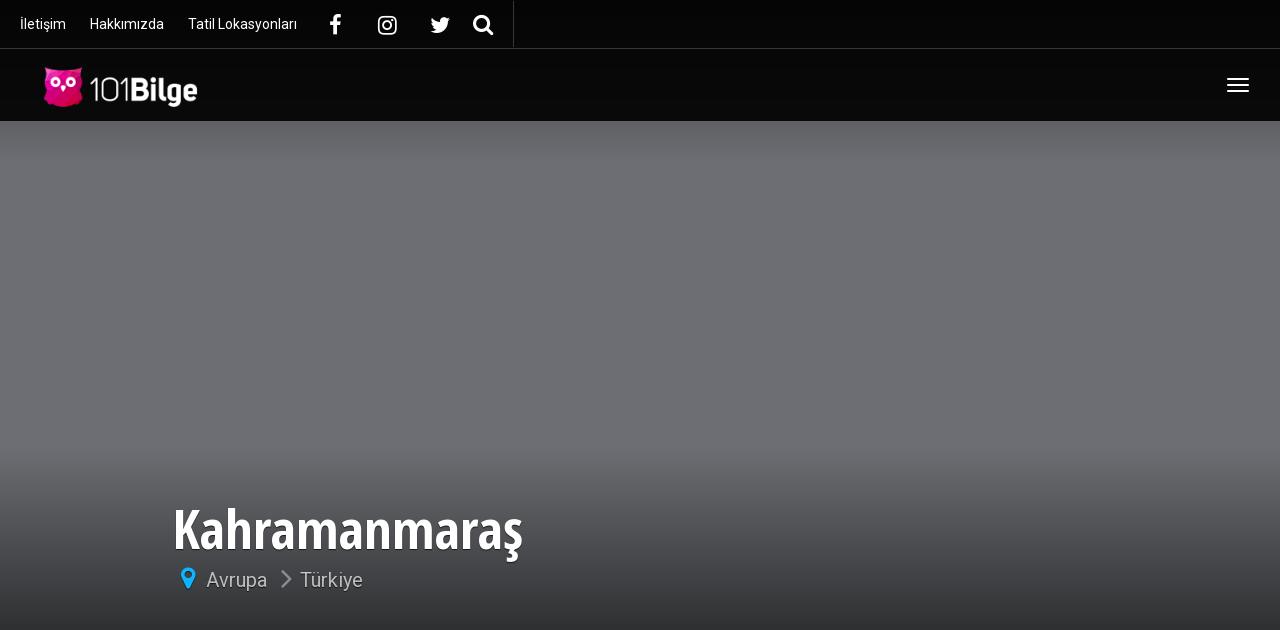

--- FILE ---
content_type: text/html; charset=UTF-8
request_url: https://101bilge.com/tatil/avrupa/turkiye/kahramanmaras/?amp=1
body_size: 36612
content:
<!DOCTYPE html>
<html lang="tr" amp="" data-amp-auto-lightbox-disable transformed="self;v=1" i-amphtml-layout="" i-amphtml-no-boilerplate="">
<head><meta charset="UTF-8"><meta name="viewport" content="width=device-width"><link rel="preconnect" href="https://cdn.ampproject.org"><style amp-runtime="" i-amphtml-version="012512221826001">html{overflow-x:hidden!important}html.i-amphtml-fie{height:100%!important;width:100%!important}html:not([amp4ads]),html:not([amp4ads]) body{height:auto!important}html:not([amp4ads]) body{margin:0!important}body{-webkit-text-size-adjust:100%;-moz-text-size-adjust:100%;-ms-text-size-adjust:100%;text-size-adjust:100%}html.i-amphtml-singledoc.i-amphtml-embedded{-ms-touch-action:pan-y pinch-zoom;touch-action:pan-y pinch-zoom}html.i-amphtml-fie>body,html.i-amphtml-singledoc>body{overflow:visible!important}html.i-amphtml-fie:not(.i-amphtml-inabox)>body,html.i-amphtml-singledoc:not(.i-amphtml-inabox)>body{position:relative!important}html.i-amphtml-ios-embed-legacy>body{overflow-x:hidden!important;overflow-y:auto!important;position:absolute!important}html.i-amphtml-ios-embed{overflow-y:auto!important;position:static}#i-amphtml-wrapper{overflow-x:hidden!important;overflow-y:auto!important;position:absolute!important;top:0!important;left:0!important;right:0!important;bottom:0!important;margin:0!important;display:block!important}html.i-amphtml-ios-embed.i-amphtml-ios-overscroll,html.i-amphtml-ios-embed.i-amphtml-ios-overscroll>#i-amphtml-wrapper{-webkit-overflow-scrolling:touch!important}#i-amphtml-wrapper>body{position:relative!important;border-top:1px solid transparent!important}#i-amphtml-wrapper+body{visibility:visible}#i-amphtml-wrapper+body .i-amphtml-lightbox-element,#i-amphtml-wrapper+body[i-amphtml-lightbox]{visibility:hidden}#i-amphtml-wrapper+body[i-amphtml-lightbox] .i-amphtml-lightbox-element{visibility:visible}#i-amphtml-wrapper.i-amphtml-scroll-disabled,.i-amphtml-scroll-disabled{overflow-x:hidden!important;overflow-y:hidden!important}amp-instagram{padding:54px 0px 0px!important;background-color:#fff}amp-iframe iframe{box-sizing:border-box!important}[amp-access][amp-access-hide]{display:none}[subscriptions-dialog],body:not(.i-amphtml-subs-ready) [subscriptions-action],body:not(.i-amphtml-subs-ready) [subscriptions-section]{display:none!important}amp-experiment,amp-live-list>[update]{display:none}amp-list[resizable-children]>.i-amphtml-loading-container.amp-hidden{display:none!important}amp-list [fetch-error],amp-list[load-more] [load-more-button],amp-list[load-more] [load-more-end],amp-list[load-more] [load-more-failed],amp-list[load-more] [load-more-loading]{display:none}amp-list[diffable] div[role=list]{display:block}amp-story-page,amp-story[standalone]{min-height:1px!important;display:block!important;height:100%!important;margin:0!important;padding:0!important;overflow:hidden!important;width:100%!important}amp-story[standalone]{background-color:#000!important;position:relative!important}amp-story-page{background-color:#757575}amp-story .amp-active>div,amp-story .i-amphtml-loader-background{display:none!important}amp-story-page:not(:first-of-type):not([distance]):not([active]){transform:translateY(1000vh)!important}amp-autocomplete{position:relative!important;display:inline-block!important}amp-autocomplete>input,amp-autocomplete>textarea{padding:0.5rem;border:1px solid rgba(0,0,0,.33)}.i-amphtml-autocomplete-results,amp-autocomplete>input,amp-autocomplete>textarea{font-size:1rem;line-height:1.5rem}[amp-fx^=fly-in]{visibility:hidden}amp-script[nodom],amp-script[sandboxed]{position:fixed!important;top:0!important;width:1px!important;height:1px!important;overflow:hidden!important;visibility:hidden}
/*# sourceURL=/css/ampdoc.css*/[hidden]{display:none!important}.i-amphtml-element{display:inline-block}.i-amphtml-blurry-placeholder{transition:opacity 0.3s cubic-bezier(0.0,0.0,0.2,1)!important;pointer-events:none}[layout=nodisplay]:not(.i-amphtml-element){display:none!important}.i-amphtml-layout-fixed,[layout=fixed][width][height]:not(.i-amphtml-layout-fixed){display:inline-block;position:relative}.i-amphtml-layout-responsive,[layout=responsive][width][height]:not(.i-amphtml-layout-responsive),[width][height][heights]:not([layout]):not(.i-amphtml-layout-responsive),[width][height][sizes]:not(img):not([layout]):not(.i-amphtml-layout-responsive){display:block;position:relative}.i-amphtml-layout-intrinsic,[layout=intrinsic][width][height]:not(.i-amphtml-layout-intrinsic){display:inline-block;position:relative;max-width:100%}.i-amphtml-layout-intrinsic .i-amphtml-sizer{max-width:100%}.i-amphtml-intrinsic-sizer{max-width:100%;display:block!important}.i-amphtml-layout-container,.i-amphtml-layout-fixed-height,[layout=container],[layout=fixed-height][height]:not(.i-amphtml-layout-fixed-height){display:block;position:relative}.i-amphtml-layout-fill,.i-amphtml-layout-fill.i-amphtml-notbuilt,[layout=fill]:not(.i-amphtml-layout-fill),body noscript>*{display:block;overflow:hidden!important;position:absolute;top:0;left:0;bottom:0;right:0}body noscript>*{position:absolute!important;width:100%;height:100%;z-index:2}body noscript{display:inline!important}.i-amphtml-layout-flex-item,[layout=flex-item]:not(.i-amphtml-layout-flex-item){display:block;position:relative;-ms-flex:1 1 auto;flex:1 1 auto}.i-amphtml-layout-fluid{position:relative}.i-amphtml-layout-size-defined{overflow:hidden!important}.i-amphtml-layout-awaiting-size{position:absolute!important;top:auto!important;bottom:auto!important}i-amphtml-sizer{display:block!important}@supports (aspect-ratio:1/1){i-amphtml-sizer.i-amphtml-disable-ar{display:none!important}}.i-amphtml-blurry-placeholder,.i-amphtml-fill-content{display:block;height:0;max-height:100%;max-width:100%;min-height:100%;min-width:100%;width:0;margin:auto}.i-amphtml-layout-size-defined .i-amphtml-fill-content{position:absolute;top:0;left:0;bottom:0;right:0}.i-amphtml-replaced-content,.i-amphtml-screen-reader{padding:0!important;border:none!important}.i-amphtml-screen-reader{position:fixed!important;top:0px!important;left:0px!important;width:4px!important;height:4px!important;opacity:0!important;overflow:hidden!important;margin:0!important;display:block!important;visibility:visible!important}.i-amphtml-screen-reader~.i-amphtml-screen-reader{left:8px!important}.i-amphtml-screen-reader~.i-amphtml-screen-reader~.i-amphtml-screen-reader{left:12px!important}.i-amphtml-screen-reader~.i-amphtml-screen-reader~.i-amphtml-screen-reader~.i-amphtml-screen-reader{left:16px!important}.i-amphtml-unresolved{position:relative;overflow:hidden!important}.i-amphtml-select-disabled{-webkit-user-select:none!important;-ms-user-select:none!important;user-select:none!important}.i-amphtml-notbuilt,[layout]:not(.i-amphtml-element),[width][height][heights]:not([layout]):not(.i-amphtml-element),[width][height][sizes]:not(img):not([layout]):not(.i-amphtml-element){position:relative;overflow:hidden!important;color:transparent!important}.i-amphtml-notbuilt:not(.i-amphtml-layout-container)>*,[layout]:not([layout=container]):not(.i-amphtml-element)>*,[width][height][heights]:not([layout]):not(.i-amphtml-element)>*,[width][height][sizes]:not([layout]):not(.i-amphtml-element)>*{display:none}amp-img:not(.i-amphtml-element)[i-amphtml-ssr]>img.i-amphtml-fill-content{display:block}.i-amphtml-notbuilt:not(.i-amphtml-layout-container),[layout]:not([layout=container]):not(.i-amphtml-element),[width][height][heights]:not([layout]):not(.i-amphtml-element),[width][height][sizes]:not(img):not([layout]):not(.i-amphtml-element){color:transparent!important;line-height:0!important}.i-amphtml-ghost{visibility:hidden!important}.i-amphtml-element>[placeholder],[layout]:not(.i-amphtml-element)>[placeholder],[width][height][heights]:not([layout]):not(.i-amphtml-element)>[placeholder],[width][height][sizes]:not([layout]):not(.i-amphtml-element)>[placeholder]{display:block;line-height:normal}.i-amphtml-element>[placeholder].amp-hidden,.i-amphtml-element>[placeholder].hidden{visibility:hidden}.i-amphtml-element:not(.amp-notsupported)>[fallback],.i-amphtml-layout-container>[placeholder].amp-hidden,.i-amphtml-layout-container>[placeholder].hidden{display:none}.i-amphtml-layout-size-defined>[fallback],.i-amphtml-layout-size-defined>[placeholder]{position:absolute!important;top:0!important;left:0!important;right:0!important;bottom:0!important;z-index:1}amp-img[i-amphtml-ssr]:not(.i-amphtml-element)>[placeholder]{z-index:auto}.i-amphtml-notbuilt>[placeholder]{display:block!important}.i-amphtml-hidden-by-media-query{display:none!important}.i-amphtml-element-error{background:red!important;color:#fff!important;position:relative!important}.i-amphtml-element-error:before{content:attr(error-message)}i-amp-scroll-container,i-amphtml-scroll-container{position:absolute;top:0;left:0;right:0;bottom:0;display:block}i-amp-scroll-container.amp-active,i-amphtml-scroll-container.amp-active{overflow:auto;-webkit-overflow-scrolling:touch}.i-amphtml-loading-container{display:block!important;pointer-events:none;z-index:1}.i-amphtml-notbuilt>.i-amphtml-loading-container{display:block!important}.i-amphtml-loading-container.amp-hidden{visibility:hidden}.i-amphtml-element>[overflow]{cursor:pointer;position:relative;z-index:2;visibility:hidden;display:initial;line-height:normal}.i-amphtml-layout-size-defined>[overflow]{position:absolute}.i-amphtml-element>[overflow].amp-visible{visibility:visible}template{display:none!important}.amp-border-box,.amp-border-box *,.amp-border-box :after,.amp-border-box :before{box-sizing:border-box}amp-pixel{display:none!important}amp-analytics,amp-auto-ads,amp-story-auto-ads{position:fixed!important;top:0!important;width:1px!important;height:1px!important;overflow:hidden!important;visibility:hidden}amp-story{visibility:hidden!important}html.i-amphtml-fie>amp-analytics{position:initial!important}[visible-when-invalid]:not(.visible),form [submit-error],form [submit-success],form [submitting]{display:none}amp-accordion{display:block!important}@media (min-width:1px){:where(amp-accordion>section)>:first-child{margin:0;background-color:#efefef;padding-right:20px;border:1px solid #dfdfdf}:where(amp-accordion>section)>:last-child{margin:0}}amp-accordion>section{float:none!important}amp-accordion>section>*{float:none!important;display:block!important;overflow:hidden!important;position:relative!important}amp-accordion,amp-accordion>section{margin:0}amp-accordion:not(.i-amphtml-built)>section>:last-child{display:none!important}amp-accordion:not(.i-amphtml-built)>section[expanded]>:last-child{display:block!important}
/*# sourceURL=/css/ampshared.css*/</style><meta http-equiv="X-UA-Compatible" content="IE=edge"><meta name="amp-to-amp-navigation" content="AMP-Redirect-To; AMP.navigateTo"><meta name="robots" content="index, follow, max-image-preview:large, max-snippet:-1, max-video-preview:-1"><meta property="og:locale" content="tr_TR"><meta property="og:type" content="article"><meta property="og:title" content="Kahramanmaraş - 101bilge - Yaşam Hakkında Bilgi"><meta property="og:description" content="Kahramanmaraş’ta nereler gezilir? Çoğu zaman Güneydoğu Anadolu veya Doğu Anadolu Bölgesi’nde olduğu zannedilen fakat Akdeniz Bölgesi’nin bir parçası olan dondurmanın ana vatanı, Trabzon’un kardeş şehri, meşhur poyrazı ve Sütçü İmam Üniversitesi ile nam salmış güzide Anadolu şehri, benim canım memleketim Kahramanmaraş ’ta nereler gezilir? Kahramanmaraş’ta Gezilecek Yerler Yaşar Pastanesi Kendisi, Mado’nun beybasıdır. Mutlaka gitmeniz gereken yerlerin başında ilk sırada gelir. Yaşar …"><meta property="og:url" content="https://101bilge.com/tatil/avrupa/turkiye/kahramanmaras/"><meta property="og:site_name" content="101bilge - Yaşam Hakkında Bilgi"><meta property="article:publisher" content="https://www.facebook.com/pages/101bilge"><meta property="article:modified_time" content="2018-10-23T21:21:30+00:00"><meta property="og:image" content="https://101bilge.com/wp-content/uploads/Kahramanmaraş.jpg"><meta property="og:image:width" content="855"><meta property="og:image:height" content="855"><meta property="og:image:type" content="image/jpeg"><meta name="twitter:card" content="summary_large_image"><meta name="twitter:site" content="@101bilgecom"><meta name="twitter:label1" content="Tahmini okuma süresi"><meta name="twitter:data1" content="3 dakika"><meta name="generator" content="WordPress 6.7.4"><meta name="generator" content="Site Kit by Google 1.170.0"><meta name="generator" content="MasterSlider 3.11.0 - Responsive Touch Image Slider | avt.li/msf"><meta name="generator" content="performance-lab 3.9.0; plugins: "><meta name="google-adsense-platform-account" content="ca-host-pub-2644536267352236"><meta name="google-adsense-platform-domain" content="sitekit.withgoogle.com"><meta name="generator" content="AMP Plugin v2.5.5; mode=transitional"><meta name="msapplication-TileImage" content="https://101bilge.com/wp-content/uploads/cropped-baykus-270x270.png"><link rel="preconnect" href="https://fonts.gstatic.com/" crossorigin=""><link rel="dns-prefetch" href="//cdnjs.cloudflare.com"><link rel="dns-prefetch" href="//fonts.googleapis.com"><link rel="dns-prefetch" href="//www.googletagmanager.com"><link rel="preload" href="https://101bilge.com/wp-content/themes/parallelus-go-explore/assets/fonts/glyphicons-halflings-regular.eot#iefix" as="font" crossorigin=""><link rel="preload" href="https://101bilge.com/wp-content/plugins/destinations/assets/fonts/destinations.eot#iefix" as="font" crossorigin=""><link rel="preload" href="https://101bilge.com/wp-content/plugins/formcraft3/lib/material-icons/MaterialIcons-Regular.woff" as="font" crossorigin=""><link rel="preload" href="//cdnjs.cloudflare.com/ajax/libs/font-awesome/4.7.0/fonts/fontawesome-webfont.eot#iefix&amp;v=4.7.0" as="font" crossorigin=""><link rel="preconnect" href="https://fonts.gstatic.com" crossorigin=""><link rel="dns-prefetch" href="https://fonts.gstatic.com"><script async="" src="https://cdn.ampproject.org/v0.mjs" type="module" crossorigin="anonymous"></script><script async nomodule src="https://cdn.ampproject.org/v0.js" crossorigin="anonymous"></script><script src="https://cdn.ampproject.org/v0/amp-analytics-0.1.mjs" async="" custom-element="amp-analytics" type="module" crossorigin="anonymous"></script><script async nomodule src="https://cdn.ampproject.org/v0/amp-analytics-0.1.js" crossorigin="anonymous" custom-element="amp-analytics"></script><script src="https://cdn.ampproject.org/v0/amp-auto-ads-0.1.mjs" async="" custom-element="amp-auto-ads" type="module" crossorigin="anonymous"></script><script async nomodule src="https://cdn.ampproject.org/v0/amp-auto-ads-0.1.js" crossorigin="anonymous" custom-element="amp-auto-ads"></script><script src="https://cdn.ampproject.org/v0/amp-form-0.1.mjs" async="" custom-element="amp-form" type="module" crossorigin="anonymous"></script><script async nomodule src="https://cdn.ampproject.org/v0/amp-form-0.1.js" crossorigin="anonymous" custom-element="amp-form"></script><script src="https://cdn.ampproject.org/v0/amp-web-push-0.1.mjs" async="" custom-element="amp-web-push" type="module" crossorigin="anonymous"></script><script async nomodule src="https://cdn.ampproject.org/v0/amp-web-push-0.1.js" crossorigin="anonymous" custom-element="amp-web-push"></script><link rel="shortcut icon" href="https://101bilge.com/wp-content/uploads/push-101bilge-256.png"><link rel="icon" href="https://101bilge.com/wp-content/uploads/cropped-baykus-32x32.png" sizes="32x32"><link rel="icon" href="https://101bilge.com/wp-content/uploads/cropped-baykus-192x192.png" sizes="192x192"><link crossorigin="anonymous" rel="stylesheet" id="theme-google-font-body-css" href="https://fonts.googleapis.com/css?family=Roboto:400,400italic,700,700italic&amp;subset=latin,latin-ext" type="text/css" media="all"><link crossorigin="anonymous" rel="stylesheet" id="theme-google-font-heading-css" href="https://fonts.googleapis.com/css?family=Open+Sans+Condensed:400,400italic,600,600italic,700,700italic&amp;subset=latin,latin-ext" type="text/css" media="all"><style amp-custom="">amp-img:is([sizes="auto" i], [sizes^="auto," i]){contain-intrinsic-size:3000px 1500px}@font-face{font-family:"destinations";src:url("https://101bilge.com/wp-content/plugins/destinations/assets/fonts/destinations.eot");src:url("https://101bilge.com/wp-content/plugins/destinations/assets/fonts/destinations.eot#iefix") format("embedded-opentype"),url("https://101bilge.com/wp-content/plugins/destinations/assets/fonts/destinations.woff") format("woff"),url("https://101bilge.com/wp-content/plugins/destinations/assets/fonts/destinations.ttf") format("truetype"),url("https://101bilge.com/wp-content/plugins/destinations/assets/fonts/destinations.svg#destinations") format("svg");font-weight:normal;font-style:normal}[class^="dest-icon-"]:before,[class*=" dest-icon-"]:before{speak:none;line-height:1;-webkit-font-smoothing:antialiased;-moz-osx-font-smoothing:grayscale}[class^="dest-icon-"]:before:not(#_#_#_#_#_#_#_#_),[class*=" dest-icon-"]:before:not(#_#_#_#_#_#_#_#_){font-family:"destinations";font-style:normal;font-weight:normal;font-variant:normal;text-transform:none}@font-face{font-family:"FontAwesome";src:url("//cdnjs.cloudflare.com/ajax/libs/font-awesome/4.7.0/fonts/fontawesome-webfont.eot?v=4.7.0");src:url("//cdnjs.cloudflare.com/ajax/libs/font-awesome/4.7.0/fonts/fontawesome-webfont.eot#iefix&v=4.7.0") format("embedded-opentype"),url("//cdnjs.cloudflare.com/ajax/libs/font-awesome/4.7.0/fonts/fontawesome-webfont.woff2?v=4.7.0") format("woff2"),url("//cdnjs.cloudflare.com/ajax/libs/font-awesome/4.7.0/fonts/fontawesome-webfont.woff?v=4.7.0") format("woff"),url("//cdnjs.cloudflare.com/ajax/libs/font-awesome/4.7.0/fonts/fontawesome-webfont.ttf?v=4.7.0") format("truetype"),url("//cdnjs.cloudflare.com/ajax/libs/font-awesome/4.7.0/fonts/fontawesome-webfont.svg?v=4.7.0#fontawesomeregular") format("svg");font-weight:normal;font-style:normal}.fa{display:inline-block;font:normal normal normal 14px/1 FontAwesome;font-size:inherit;text-rendering:auto;-webkit-font-smoothing:antialiased;-moz-osx-font-smoothing:grayscale}.fa-fw{width:1.28571429em;text-align:center}@-webkit-keyframes fa-spin{0%{-webkit-transform:rotate(0deg);transform:rotate(0deg)}100%{-webkit-transform:rotate(359deg);transform:rotate(359deg)}}@keyframes fa-spin{0%{-webkit-transform:rotate(0deg);transform:rotate(0deg)}100%{-webkit-transform:rotate(359deg);transform:rotate(359deg)}}.fa-search:before{content:""}.fa-map-marker:before{content:""}.fa-twitter:before{content:""}.fa-facebook:before{content:""}.fa-angle-right:before{content:""}.fa-instagram:before{content:""}.sr-only{position:absolute;width:1px;height:1px;padding:0;margin:-1px;overflow:hidden;clip:rect(0,0,0,0);border:0}amp-img.amp-wp-enforced-sizes{object-fit:contain}amp-img img,amp-img noscript{image-rendering:inherit;object-fit:inherit;object-position:inherit}:where(.wp-block-button__link){border-radius:9999px;box-shadow:none;padding:calc(.667em + 2px) calc(1.333em + 2px);text-decoration:none}:root :where(.wp-block-button .wp-block-button__link.is-style-outline),:root :where(.wp-block-button.is-style-outline>.wp-block-button__link){border:2px solid;padding:.667em 1.333em}:root :where(.wp-block-button .wp-block-button__link.is-style-outline:not(.has-text-color)),:root :where(.wp-block-button.is-style-outline>.wp-block-button__link:not(.has-text-color)){color:currentColor}:root :where(.wp-block-button .wp-block-button__link.is-style-outline:not(.has-background)),:root :where(.wp-block-button.is-style-outline>.wp-block-button__link:not(.has-background)){background-color:initial;background-image:none}:where(.wp-block-columns){margin-bottom:1.75em}:where(.wp-block-columns.has-background){padding:1.25em 2.375em}:where(.wp-block-post-comments input[type=submit]){border:none}:where(.wp-block-cover-image:not(.has-text-color)),:where(.wp-block-cover:not(.has-text-color)){color:#fff}:where(.wp-block-cover-image.is-light:not(.has-text-color)),:where(.wp-block-cover.is-light:not(.has-text-color)){color:#000}:root :where(.wp-block-cover h1:not(.has-text-color)),:root :where(.wp-block-cover h2:not(.has-text-color)),:root :where(.wp-block-cover h3:not(.has-text-color)),:root :where(.wp-block-cover h4:not(.has-text-color)),:root :where(.wp-block-cover h5:not(.has-text-color)),:root :where(.wp-block-cover h6:not(.has-text-color)),:root :where(.wp-block-cover p:not(.has-text-color)){color:inherit}:where(.wp-block-file){margin-bottom:1.5em}:where(.wp-block-file__button){border-radius:2em;display:inline-block;padding:.5em 1em}:where(.wp-block-file__button):is(a):active,:where(.wp-block-file__button):is(a):focus,:where(.wp-block-file__button):is(a):hover,:where(.wp-block-file__button):is(a):visited{box-shadow:none;color:#fff;opacity:.85;text-decoration:none}:where(.wp-block-group.wp-block-group-is-layout-constrained){position:relative}h1.has-background,h2.has-background,h3.has-background,h6.has-background{padding:1.25em 2.375em}@keyframes show-content-image{0%{visibility:hidden}99%{visibility:hidden}to{visibility:visible}}@keyframes turn-on-visibility{0%{opacity:0}to{opacity:1}}@keyframes turn-off-visibility{0%{opacity:1;visibility:visible}99%{opacity:0;visibility:visible}to{opacity:0;visibility:hidden}}@keyframes lightbox-zoom-in{0%{transform:translate(calc(( -100vw + var(--wp--lightbox-scrollbar-width) ) / 2 + var(--wp--lightbox-initial-left-position)),calc(-50vh + var(--wp--lightbox-initial-top-position))) scale(var(--wp--lightbox-scale))}to{transform:translate(-50%,-50%) scale(1)}}@keyframes lightbox-zoom-out{0%{transform:translate(-50%,-50%) scale(1);visibility:visible}99%{visibility:visible}to{transform:translate(calc(( -100vw + var(--wp--lightbox-scrollbar-width) ) / 2 + var(--wp--lightbox-initial-left-position)),calc(-50vh + var(--wp--lightbox-initial-top-position))) scale(var(--wp--lightbox-scale));visibility:hidden}}:where(.wp-block-latest-comments:not([data-amp-original-style*=line-height] .wp-block-latest-comments__comment)){line-height:1.1}:where(.wp-block-latest-comments:not([data-amp-original-style*=line-height] .wp-block-latest-comments__comment-excerpt p)){line-height:1.8}:root :where(.wp-block-latest-posts.is-grid){padding:0}:root :where(.wp-block-latest-posts.wp-block-latest-posts__list){padding-left:0}ul{box-sizing:border-box}:root :where(.wp-block-list.has-background){padding:1.25em 2.375em}:where(.wp-block-navigation.has-background .wp-block-navigation-item a:not(.wp-element-button)),:where(.wp-block-navigation.has-background .wp-block-navigation-submenu a:not(.wp-element-button)){padding:.5em 1em}:where(.wp-block-navigation .wp-block-navigation__submenu-container .wp-block-navigation-item a:not(.wp-element-button)),:where(.wp-block-navigation .wp-block-navigation__submenu-container .wp-block-navigation-submenu a:not(.wp-element-button)),:where(.wp-block-navigation .wp-block-navigation__submenu-container .wp-block-navigation-submenu button.wp-block-navigation-item__content),:where(.wp-block-navigation .wp-block-navigation__submenu-container .wp-block-pages-list__item button.wp-block-navigation-item__content){padding:.5em 1em}@keyframes overlay-menu__fade-in-animation{0%{opacity:0;transform:translateY(.5em)}to{opacity:1;transform:translateY(0)}}:root :where(p.has-background){padding:1.25em 2.375em}:where(p.has-text-color:not(.has-link-color)) a{color:inherit}:where(.wp-block-post-comments-form) input:not([type=submit]){border:1px solid #949494;font-family:inherit;font-size:1em}:where(.wp-block-post-comments-form) input:where(:not([type=submit]):not([type=checkbox])){padding:calc(.667em + 2px)}:where(.wp-block-post-excerpt){box-sizing:border-box;margin-bottom:var(--wp--style--block-gap);margin-top:var(--wp--style--block-gap)}:where(.wp-block-preformatted.has-background){padding:1.25em 2.375em}:where(.wp-block-search__button){border:1px solid #ccc;padding:6px 10px}:where(.wp-block-search__input){font-family:inherit;font-size:inherit;font-style:inherit;font-weight:inherit;letter-spacing:inherit;line-height:inherit;text-transform:inherit}:where(.wp-block-search__button-inside .wp-block-search__inside-wrapper){border:1px solid #949494;box-sizing:border-box;padding:4px}:where(.wp-block-search__button-inside .wp-block-search__inside-wrapper) :where(.wp-block-search__button){padding:4px 8px}:root :where(.wp-block-separator.is-style-dots){height:auto;line-height:1;text-align:center}:root :where(.wp-block-separator.is-style-dots):before{color:currentColor;content:"···";font-family:serif;font-size:1.5em;letter-spacing:2em;padding-left:2em}:root :where(.wp-block-site-logo.is-style-rounded){border-radius:9999px}:root :where(.wp-block-social-links .wp-social-link a){padding:.25em}:root :where(.wp-block-social-links.is-style-logos-only .wp-social-link a){padding:0}:root :where(.wp-block-social-links.is-style-pill-shape .wp-social-link a){padding-left:.66667em;padding-right:.66667em}:root :where(.wp-block-tag-cloud.is-style-outline){display:flex;flex-wrap:wrap;gap:1ch}:root :where(.wp-block-tag-cloud.is-style-outline a){border:1px solid;margin-right:0;padding:1ch 2ch}:root :where(.wp-block-tag-cloud.is-style-outline a):not(#_#_#_#_#_#_#_#_){font-size:unset;text-decoration:none}:root :where(.wp-block-table-of-contents){box-sizing:border-box}:where(.wp-block-term-description){box-sizing:border-box;margin-bottom:var(--wp--style--block-gap);margin-top:var(--wp--style--block-gap)}:where(pre.wp-block-verse){font-family:inherit}.entry-content{counter-reset:footnotes}:root{--wp--preset--font-size--normal:16px;--wp--preset--font-size--huge:42px}html :where(.has-border-color){border-style:solid}html :where([data-amp-original-style*=border-top-color]){border-top-style:solid}html :where([data-amp-original-style*=border-right-color]){border-right-style:solid}html :where([data-amp-original-style*=border-bottom-color]){border-bottom-style:solid}html :where([data-amp-original-style*=border-left-color]){border-left-style:solid}html :where([data-amp-original-style*=border-width]){border-style:solid}html :where([data-amp-original-style*=border-top-width]){border-top-style:solid}html :where([data-amp-original-style*=border-right-width]){border-right-style:solid}html :where([data-amp-original-style*=border-bottom-width]){border-bottom-style:solid}html :where([data-amp-original-style*=border-left-width]){border-left-style:solid}html :where(amp-img[class*=wp-image-]),html :where(amp-anim[class*=wp-image-]){height:auto;max-width:100%}:where(figure){margin:0 0 1em}html :where(.is-position-sticky){--wp-admin--admin-bar--position-offset:var(--wp-admin--admin-bar--height,0px)}@media screen and (max-width:600px){html :where(.is-position-sticky){--wp-admin--admin-bar--position-offset:0px}}:root{--wp--preset--aspect-ratio--square:1;--wp--preset--aspect-ratio--4-3:4/3;--wp--preset--aspect-ratio--3-4:3/4;--wp--preset--aspect-ratio--3-2:3/2;--wp--preset--aspect-ratio--2-3:2/3;--wp--preset--aspect-ratio--16-9:16/9;--wp--preset--aspect-ratio--9-16:9/16;--wp--preset--color--black:#000;--wp--preset--color--cyan-bluish-gray:#abb8c3;--wp--preset--color--white:#fff;--wp--preset--color--pale-pink:#f78da7;--wp--preset--color--vivid-red:#cf2e2e;--wp--preset--color--luminous-vivid-orange:#ff6900;--wp--preset--color--luminous-vivid-amber:#fcb900;--wp--preset--color--light-green-cyan:#7bdcb5;--wp--preset--color--vivid-green-cyan:#00d084;--wp--preset--color--pale-cyan-blue:#8ed1fc;--wp--preset--color--vivid-cyan-blue:#0693e3;--wp--preset--color--vivid-purple:#9b51e0;--wp--preset--gradient--vivid-cyan-blue-to-vivid-purple:linear-gradient(135deg,rgba(6,147,227,1) 0%,#9b51e0 100%);--wp--preset--gradient--light-green-cyan-to-vivid-green-cyan:linear-gradient(135deg,#7adcb4 0%,#00d082 100%);--wp--preset--gradient--luminous-vivid-amber-to-luminous-vivid-orange:linear-gradient(135deg,rgba(252,185,0,1) 0%,rgba(255,105,0,1) 100%);--wp--preset--gradient--luminous-vivid-orange-to-vivid-red:linear-gradient(135deg,rgba(255,105,0,1) 0%,#cf2e2e 100%);--wp--preset--gradient--very-light-gray-to-cyan-bluish-gray:linear-gradient(135deg,#eee 0%,#a9b8c3 100%);--wp--preset--gradient--cool-to-warm-spectrum:linear-gradient(135deg,#4aeadc 0%,#9778d1 20%,#cf2aba 40%,#ee2c82 60%,#fb6962 80%,#fef84c 100%);--wp--preset--gradient--blush-light-purple:linear-gradient(135deg,#ffceec 0%,#9896f0 100%);--wp--preset--gradient--blush-bordeaux:linear-gradient(135deg,#fecda5 0%,#fe2d2d 50%,#6b003e 100%);--wp--preset--gradient--luminous-dusk:linear-gradient(135deg,#ffcb70 0%,#c751c0 50%,#4158d0 100%);--wp--preset--gradient--pale-ocean:linear-gradient(135deg,#fff5cb 0%,#b6e3d4 50%,#33a7b5 100%);--wp--preset--gradient--electric-grass:linear-gradient(135deg,#caf880 0%,#71ce7e 100%);--wp--preset--gradient--midnight:linear-gradient(135deg,#020381 0%,#2874fc 100%);--wp--preset--font-size--small:13px;--wp--preset--font-size--medium:20px;--wp--preset--font-size--large:36px;--wp--preset--font-size--x-large:42px;--wp--preset--spacing--20:.44rem;--wp--preset--spacing--30:.67rem;--wp--preset--spacing--40:1rem;--wp--preset--spacing--50:1.5rem;--wp--preset--spacing--60:2.25rem;--wp--preset--spacing--70:3.38rem;--wp--preset--spacing--80:5.06rem;--wp--preset--shadow--natural:6px 6px 9px rgba(0,0,0,.2);--wp--preset--shadow--deep:12px 12px 50px rgba(0,0,0,.4);--wp--preset--shadow--sharp:6px 6px 0px rgba(0,0,0,.2);--wp--preset--shadow--outlined:6px 6px 0px -3px rgba(255,255,255,1),6px 6px rgba(0,0,0,1);--wp--preset--shadow--crisp:6px 6px 0px rgba(0,0,0,1)}:where(.is-layout-flex){gap:.5em}:where(.is-layout-grid){gap:.5em}:where(.wp-block-columns.is-layout-flex){gap:2em}:where(.wp-block-columns.is-layout-grid){gap:2em}:where(.wp-block-post-template.is-layout-flex){gap:1.25em}:where(.wp-block-post-template.is-layout-grid){gap:1.25em}:where(.wp-block-post-template.is-layout-flex){gap:1.25em}:where(.wp-block-post-template.is-layout-grid){gap:1.25em}:where(.wp-block-columns.is-layout-flex){gap:2em}:where(.wp-block-columns.is-layout-grid){gap:2em}:root :where(.wp-block-pullquote){font-size:1.5em;line-height:1.6}#cookie-notice{position:fixed;min-width:100%;height:auto;z-index:100000;font-size:13px;letter-spacing:0;line-height:20px;left:0;text-align:center;font-weight:normal;font-family:-apple-system,BlinkMacSystemFont,Arial,Roboto,"Helvetica Neue",sans-serif}#cookie-notice,#cookie-notice *{-webkit-box-sizing:border-box;-moz-box-sizing:border-box;box-sizing:border-box}#cookie-notice .cookie-notice-container{display:block}#cookie-notice.cookie-notice-hidden .cookie-notice-container{display:none}.cn-position-bottom{bottom:0}.cookie-notice-container{padding:15px 30px;text-align:center;width:100%;z-index:2}.cn-close-icon{position:absolute;right:15px;top:50%;margin:-10px 0 0 0;width:15px;height:15px;opacity:.5;padding:10px;border:none;outline:none;background:none;box-shadow:none;cursor:pointer}.cn-close-icon:focus,.cn-close-icon:focus-visible{outline:2px solid currentColor;outline-offset:3px}.cn-close-icon:hover{opacity:1}.cn-close-icon:before,.cn-close-icon:after{position:absolute;content:" ";height:15px;width:2px;top:3px;background-color:rgba(128,128,128,1)}.cn-close-icon:before{transform:rotate(45deg)}.cn-close-icon:after{transform:rotate(-45deg)}#cookie-notice .cn-button{margin:0 0 0 10px;display:inline-block}#cookie-notice .cn-button:not(.cn-button-custom){font-family:-apple-system,BlinkMacSystemFont,Arial,Roboto,"Helvetica Neue",sans-serif;font-weight:normal;font-size:13px;letter-spacing:.25px;line-height:20px;line-height:1;margin:0 0 0 10px;text-align:center;text-transform:none;display:inline-block;cursor:pointer;touch-action:manipulation;white-space:nowrap;outline:none;box-shadow:none;text-shadow:none;border:none;-webkit-border-radius:3px;-moz-border-radius:3px;border-radius:3px;text-decoration:none;padding:8.5px 10px;color:inherit}.cn-text-container{margin:0 0 6px 0}.cn-text-container,.cn-buttons-container{display:inline-block}@-webkit-keyframes fadeIn{from{opacity:0}to{opacity:1}}@keyframes fadeIn{from{opacity:0}to{opacity:1}}@-webkit-keyframes fadeOut{from{opacity:1}to{opacity:0}}@keyframes fadeOut{from{opacity:1}to{opacity:0}}@-webkit-keyframes slideInUp{from{-webkit-transform:translate3d(0,100%,0);transform:translate3d(0,100%,0);visibility:visible}to{-webkit-transform:translate3d(0,0,0);transform:translate3d(0,0,0)}}@keyframes slideInUp{from{-webkit-transform:translate3d(0,100%,0);transform:translate3d(0,100%,0);visibility:visible}to{-webkit-transform:translate3d(0,0,0);transform:translate3d(0,0,0)}}@-webkit-keyframes slideOutDown{from{-webkit-transform:translate3d(0,0,0);transform:translate3d(0,0,0)}to{visibility:hidden;-webkit-transform:translate3d(0,100%,0);transform:translate3d(0,100%,0)}}@keyframes slideOutDown{from{-webkit-transform:translate3d(0,0,0);transform:translate3d(0,0,0)}to{visibility:hidden;-webkit-transform:translate3d(0,100%,0);transform:translate3d(0,100%,0)}}@-webkit-keyframes slideInDown{from{-webkit-transform:translate3d(0,-100%,0);transform:translate3d(0,-100%,0);visibility:visible}to{-webkit-transform:translate3d(0,0,0);transform:translate3d(0,0,0)}}@keyframes slideInDown{from{-webkit-transform:translate3d(0,-100%,0);transform:translate3d(0,-100%,0);visibility:visible}to{-webkit-transform:translate3d(0,0,0);transform:translate3d(0,0,0)}}@-webkit-keyframes slideOutUp{from{-webkit-transform:translate3d(0,0,0);transform:translate3d(0,0,0)}to{visibility:hidden;-webkit-transform:translate3d(0,-100%,0);transform:translate3d(0,-100%,0)}}@keyframes slideOutUp{from{-webkit-transform:translate3d(0,0,0);transform:translate3d(0,0,0)}to{visibility:hidden;-webkit-transform:translate3d(0,-100%,0);transform:translate3d(0,-100%,0)}}@media all and (max-width:900px){.cookie-notice-container #cn-notice-text{display:block}.cookie-notice-container #cn-notice-buttons{display:block}#cookie-notice .cn-button{margin:0 5px 5px 5px}}@media all and (max-width:480px){.cookie-notice-container{padding:15px 25px}}@keyframes checkbox-check{0%{width:0}100%{width:100%}}@-webkit-keyframes loadAnimate{0%{-webkit-transform:rotate(0);transform:rotate(0)}100%{-webkit-transform:rotate(360deg);transform:rotate(360deg)}}@keyframes loadAnimate{0%{-webkit-transform:rotate(0);transform:rotate(0)}100%{-webkit-transform:rotate(360deg);transform:rotate(360deg)}}@font-face{font-family:"Material Icons";font-style:normal;font-weight:400;src:url("https://101bilge.com/wp-content/plugins/formcraft3/lib/material-icons/MaterialIcons-Regular.eot");src:local("Material Icons"),local("MaterialIcons-Regular"),url("https://101bilge.com/wp-content/plugins/formcraft3/lib/material-icons/MaterialIcons-Regular.woff") format("woff"),url("https://101bilge.com/wp-content/plugins/formcraft3/lib/material-icons/MaterialIcons-Regular.ttf") format("truetype")}@-webkit-keyframes loadAnimate{0%{-webkit-transform:rotate(0);transform:rotate(0)}100%{-webkit-transform:rotate(360deg);transform:rotate(360deg)}}@keyframes loadAnimate{0%{-webkit-transform:rotate(0);transform:rotate(0)}100%{-webkit-transform:rotate(360deg);transform:rotate(360deg)}}@-webkit-keyframes fadeOut{0%{opacity:1}100%{opacity:0}}@keyframes fadeOut{0%{opacity:1}100%{opacity:0}}html{font-family:sans-serif;-ms-text-size-adjust:100%;-webkit-text-size-adjust:100%}body{margin:0}article,figure,footer,header,nav,section{display:block}[hidden]{display:none}a{background:transparent}a:active,a:hover{outline:0}strong{font-weight:bold}h1{font-size:2em;margin:.67em 0}amp-img{border:0}svg:not(:root){overflow:hidden}figure{margin:1em 40px}button,input{color:inherit;font:inherit;margin:0}button{overflow:visible}button{text-transform:none}button,html input[type="button"],input[type="reset"],input[type="submit"]{-webkit-appearance:button;cursor:pointer}button[disabled],html input[disabled]{cursor:default}button::-moz-focus-inner,input::-moz-focus-inner{border:0;padding:0}input{line-height:normal}input[type="checkbox"],input[type="radio"]{box-sizing:border-box;padding:0}input[type="number"]::-webkit-inner-spin-button,input[type="number"]::-webkit-outer-spin-button{height:auto}input[type="search"]{-webkit-appearance:textfield;-moz-box-sizing:content-box;-webkit-box-sizing:content-box;box-sizing:content-box}input[type="search"]::-webkit-search-cancel-button,input[type="search"]::-webkit-search-decoration{-webkit-appearance:none}@media print{*:not(#_#_#_#_#_#_){text-shadow:none;color:#000;background:transparent;box-shadow:none}a,a:visited{text-decoration:underline}a[href]:after{content:" (" attr(href) ")"}a[href^="javascript:"]:after,a[href^="#"]:after{content:""}amp-img{page-break-inside:avoid}amp-img:not(#_#_#_#_#_#_#_#_){max-width:100%}p,h2,h3{orphans:3;widows:3}h2,h3{page-break-after:avoid}.navbar{display:none}.btn>.caret:not(#_#_#_#_#_#_#_),button>.caret:not(#_#_#_#_#_#_#_#_),input[type='button']>.caret:not(#_#_#_#_#_#_#_#_),input[type='submit']>.caret:not(#_#_#_#_#_#_#_#_){border-top-color:#000}}@font-face{font-family:"Glyphicons Halflings";src:url("https://101bilge.com/wp-content/themes/parallelus-go-explore/assets/fonts/glyphicons-halflings-regular.eot");src:url("https://101bilge.com/wp-content/themes/parallelus-go-explore/assets/fonts/glyphicons-halflings-regular.eot#iefix") format("embedded-opentype"),url("https://101bilge.com/wp-content/themes/parallelus-go-explore/assets/fonts/glyphicons-halflings-regular.woff") format("woff"),url("https://101bilge.com/wp-content/themes/parallelus-go-explore/assets/fonts/glyphicons-halflings-regular.ttf") format("truetype"),url("https://101bilge.com/wp-content/themes/parallelus-go-explore/assets/fonts/glyphicons-halflings-regular.svg#glyphicons_halflingsregular") format("svg")}*{-webkit-box-sizing:border-box;-moz-box-sizing:border-box;box-sizing:border-box}*:before,*:after{-webkit-box-sizing:border-box;-moz-box-sizing:border-box;box-sizing:border-box}html{font-size:10px;-webkit-tap-highlight-color:rgba(0,0,0,0)}body{font-family:Lato,"Helvetica Neue",Helvetica,Arial,sans-serif;font-size:16px;line-height:1.6;color:#222324;background-color:#fff}input,button{font-family:inherit;font-size:inherit;line-height:inherit}a{color:#0db4ff;text-decoration:none}a:hover,a:focus{color:#0084c0;text-decoration:underline}a:focus{outline:thin dotted;outline:5px auto -webkit-focus-ring-color;outline-offset:-2px}figure{margin:0}amp-img{vertical-align:middle}.sr-only{position:absolute;width:1px;height:1px;margin:-1px;padding:0;overflow:hidden;clip:rect(0,0,0,0);border:0}h1,h2,h3,h6{font-family:Cabin;font-weight:600;line-height:1.1;color:#363c48}h1,h2,h3{margin-top:26px;margin-bottom:13px}h6{margin-top:13px;margin-bottom:13px}h1{font-size:54px}h2{font-size:38px}h3{font-size:26px}h6{font-size:14px}p{margin:0 0 13px}.lead{margin-bottom:26px;font-size:18px;font-weight:300;line-height:1.4}@media (min-width:768px){.lead{font-size:24px}}#footer a{color:#696f7a}#footer a:hover{color:#51565f}ul{margin-top:0;margin-bottom:13px}ul ul{margin-bottom:0}.container{margin-right:auto;margin-left:auto;padding-left:20px;padding-right:20px}@media (min-width:768px){.container{width:751px}}@media (min-width:992px){.container{width:974px}}@media (min-width:1300px){.container{width:1280px}}.container-fluid{margin-right:auto;margin-left:auto;padding-left:20px;padding-right:20px}.row{margin-left:-20px;margin-right:-20px}.col-sm-6,.col-lg-6,.col-xs-12,.col-sm-12{position:relative;min-height:1px;padding-left:20px;padding-right:20px}.col-xs-12{float:left}.col-xs-12{width:100%}@media (min-width:768px){.col-sm-6,.col-sm-12{float:left}.col-sm-12{width:100%}.col-sm-6{width:50%}}@media (min-width:1300px){.col-lg-6{float:left}.col-lg-6{width:50%}}input[type="search"]{-webkit-box-sizing:border-box;-moz-box-sizing:border-box;box-sizing:border-box}input[type="radio"],input[type="checkbox"]{margin:4px 0 0;margin-top:1px \9;line-height:normal}input[type="file"]{display:block}input[type="range"]{display:block;width:100%}input[type="file"]:focus,input[type="radio"]:focus,input[type="checkbox"]:focus{outline:thin dotted;outline:5px auto -webkit-focus-ring-color;outline-offset:-2px}.form-control,input[type='text'],input[type='email'],input[type='password']{display:block;width:100%;height:44px;padding:8px 16px;font-size:16px;line-height:1.6;color:#6c6e73;background-color:#f5f6f6;background-image:none;border:1px solid #e9eaeb;border-radius:3px;-webkit-box-shadow:inset 0 1px 1px rgba(0,0,0,.075);box-shadow:inset 0 1px 1px rgba(0,0,0,.075);-webkit-transition:border-color ease-in-out .15s,box-shadow ease-in-out .15s;-o-transition:border-color ease-in-out .15s,box-shadow ease-in-out .15s;transition:border-color ease-in-out .15s,box-shadow ease-in-out .15s}.form-control:focus,input[type='text']:focus,input[type='email']:focus,input[type='password']:focus{border-color:#0db4ff;outline:0;-webkit-box-shadow:inset 0 1px 1px rgba(0,0,0,.075),0 0 8px rgba(13,180,255,.6);box-shadow:inset 0 1px 1px rgba(0,0,0,.075),0 0 8px rgba(13,180,255,.6)}.form-control::-moz-placeholder{color:#95979c;opacity:1}.form-control:-ms-input-placeholder{color:#95979c}.form-control::-webkit-input-placeholder{color:#95979c}.form-control[disabled],.form-control[readonly]{cursor:not-allowed;background-color:#6c6e73;opacity:1}input[type="search"]{-webkit-appearance:none}input[type="date"],input[type="time"],input[type="datetime-local"],input[type="month"]{line-height:44px;line-height:1.6 \0}.form-group{margin-bottom:15px}input[type="radio"][disabled],input[type="checkbox"][disabled]{cursor:not-allowed}.btn,button,input[type='button'],input[type='submit']{display:inline-block;margin-bottom:0;font-weight:normal;text-align:center;vertical-align:middle;cursor:pointer;background-image:none;border:1px solid transparent;white-space:nowrap;padding:8px 16px;font-size:16px;line-height:1.6;border-radius:3px;-webkit-user-select:none;-moz-user-select:none;-ms-user-select:none;user-select:none}.btn:focus,.btn:active:focus,button:focus,button:active:focus,input[type='button']:focus,input[type='button']:active:focus,input[type='submit']:focus,input[type='submit']:active:focus{outline:thin dotted;outline:5px auto -webkit-focus-ring-color;outline-offset:-2px}.btn:hover,.btn:focus,button:hover,button:focus,input[type='button']:hover,input[type='button']:focus,input[type='submit']:hover,input[type='submit']:focus{color:#fff;text-decoration:none}.btn:active,button:active,input[type='button']:active,input[type='submit']:active{outline:0;background-image:none;-webkit-box-shadow:inset 0 3px 5px rgba(0,0,0,.125);box-shadow:inset 0 3px 5px rgba(0,0,0,.125)}.btn[disabled],button[disabled],input[type='button'][disabled],input[type='submit'][disabled]{cursor:not-allowed;pointer-events:none;opacity:.65;filter:alpha(opacity=65);-webkit-box-shadow:none;box-shadow:none}.btn-default{color:#fff;background-color:#363c48;border-color:#363c48}.btn-default:hover,.btn-default:focus,.btn-default:active{color:#fff;background-color:#20242b;border-color:#1c1f25}.btn-default:active{background-image:none}.btn-default[disabled],.btn-default[disabled]:hover,.btn-default[disabled]:focus,.btn-default[disabled]:active{background-color:#363c48;border-color:#363c48}.btn-primary,input[type='submit']{color:#fff;background-color:#6dc234;border-color:#6dc234}.btn-primary:hover,.btn-primary:focus,.btn-primary:active,input[type='submit']:hover,input[type='submit']:focus,input[type='submit']:active{color:#fff;background-color:#569a29;border-color:#529227}.btn-primary:active,input[type='submit']:active{background-image:none}.btn-primary[disabled],.btn-primary[disabled]:hover,.btn-primary[disabled]:focus,.btn-primary[disabled]:active,input[type='submit'][disabled],input[type='submit'][disabled]:hover,input[type='submit'][disabled]:focus,input[type='submit'][disabled]:active{background-color:#6dc234;border-color:#6dc234}.btn-xs{padding:3px 10px;font-size:14px;line-height:1.5;border-radius:2px}.collapse{display:none}.caret{display:inline-block;width:0;height:0;margin-left:2px;vertical-align:middle;border-top:4px solid;border-right:4px solid transparent;border-left:4px solid transparent}.dropdown{position:relative}.dropdown-toggle:focus{outline:0}.dropdown-menu{position:absolute;top:100%;left:0;z-index:1000;display:none;float:left;min-width:160px;padding:5px 0;margin:2px 0 0;list-style:none;font-size:16px;text-align:left;background-color:#fff;border:1px solid #ccc;border:1px solid rgba(0,0,0,.15);border-radius:3px;-webkit-box-shadow:0 6px 12px rgba(0,0,0,.175);box-shadow:0 6px 12px rgba(0,0,0,.175);background-clip:padding-box}.dropdown-menu>li>a{display:block;padding:3px 20px;clear:both;font-weight:normal;line-height:1.6;color:#555;white-space:nowrap}.dropdown-menu>li>a:hover,.dropdown-menu>li>a:focus{text-decoration:none;color:#38393c;background-color:#eee}@media (min-width:768px){.navbar-right .dropdown-menu{left:auto;right:0}}.btn .caret,button .caret,input[type='button'] .caret,input[type='submit'] .caret{margin-left:0}[data-toggle="buttons"]>.btn>input[type="radio"],[data-toggle="buttons"]>.btn>input[type="checkbox"],[data-toggle="buttons"]>button>input[type="radio"],[data-toggle="buttons"]>button>input[type="checkbox"],[data-toggle="buttons"]>input[type='button']>input[type="radio"],[data-toggle="buttons"]>input[type='button']>input[type="checkbox"],[data-toggle="buttons"]>input[type='submit']>input[type="radio"],[data-toggle="buttons"]>input[type='submit']>input[type="checkbox"]{position:absolute;z-index:-1;opacity:0;filter:alpha(opacity=0)}.nav{margin-bottom:0;padding-left:0;list-style:none}.nav>li{position:relative;display:block}.nav>li>a{position:relative;display:block;padding:8px 16px}.nav>li>a:hover,.nav>li>a:focus{text-decoration:none;background-color:#e9eaeb}.nav>li>a>amp-img{max-width:none}.navbar{position:relative;min-height:72px;margin-bottom:26px;border:1px solid transparent}@media (min-width:768px){.navbar{border-radius:3px}}@media (min-width:768px){.navbar-header{float:left}}.navbar-collapse{overflow-x:visible;padding-right:20px;padding-left:20px;border-top:1px solid transparent;box-shadow:inset 0 1px 0 rgba(255,255,255,.1);-webkit-overflow-scrolling:touch}@media (min-width:768px){.navbar-collapse{width:auto;border-top:0;box-shadow:none}.navbar-collapse.collapse{padding-bottom:0}.navbar-collapse.collapse:not(#_#_#_#_#_#_#_){display:block;height:auto;overflow:visible}.navbar-fixed-top .navbar-collapse{padding-left:0;padding-right:0}}.navbar-fixed-top .navbar-collapse{max-height:340px}@media (max-width:480px) and (orientation:landscape){.navbar-fixed-top .navbar-collapse{max-height:200px}}.container>.navbar-header,.container-fluid>.navbar-header,.container>.navbar-collapse,.container-fluid>.navbar-collapse{margin-right:-20px;margin-left:-20px}@media (min-width:768px){.container>.navbar-header,.container-fluid>.navbar-header,.container>.navbar-collapse,.container-fluid>.navbar-collapse{margin-right:0;margin-left:0}}.navbar-fixed-top{position:fixed;right:0;left:0;z-index:1030;-webkit-transform:translate3d(0,0,0);transform:translate3d(0,0,0)}@media (min-width:768px){.navbar-fixed-top{border-radius:0}}.navbar-fixed-top{top:0;border-width:0 0 1px}.navbar-brand{float:left;padding:23px 20px;font-size:20px;line-height:26px;height:72px}.navbar-brand:hover,.navbar-brand:focus{text-decoration:none}@media (min-width:768px){.navbar>.container .navbar-brand,.navbar>.container-fluid .navbar-brand{margin-left:-20px}}.navbar-toggle{position:relative;float:right;margin-right:20px;padding:9px 10px;margin-top:19px;margin-bottom:19px;background-color:transparent;background-image:none;border:1px solid transparent;border-radius:3px}.navbar-toggle:focus{outline:0}.navbar-toggle .icon-bar{display:block;width:22px;height:2px;border-radius:1px}.navbar-toggle .icon-bar+.icon-bar{margin-top:4px}@media (min-width:768px){.navbar-toggle{display:none}}.navbar-nav{margin:11.5px -20px}.navbar-nav>li>a{padding-top:10px;padding-bottom:10px;line-height:26px}@media (min-width:768px){.navbar-nav{float:left;margin:0}.navbar-nav>li{float:left}.navbar-nav>li>a{padding-top:23px;padding-bottom:23px}.navbar-nav.navbar-right:last-child{margin-right:-20px}}@media (min-width:768px){.navbar-left:not(#_#_#_#_#_#_#_){float:left}.navbar-right:not(#_#_#_#_#_#_#_){float:right}}.navbar-form{margin-left:-20px;margin-right:-20px;padding:10px 20px;border-top:1px solid transparent;border-bottom:1px solid transparent;-webkit-box-shadow:inset 0 1px 0 rgba(255,255,255,.1),0 1px 0 rgba(255,255,255,.1);box-shadow:inset 0 1px 0 rgba(255,255,255,.1),0 1px 0 rgba(255,255,255,.1);margin-top:14px;margin-bottom:14px}@media (min-width:768px){.navbar-form .form-group{display:inline-block;margin-bottom:0;vertical-align:middle}.navbar-form .form-control{display:inline-block;width:auto;vertical-align:middle}}@media (max-width:767px){.navbar-form .form-group{margin-bottom:5px}}@media (min-width:768px){.navbar-form{width:auto;border:0;margin-left:0;margin-right:0;padding-top:0;padding-bottom:0;-webkit-box-shadow:none;box-shadow:none}.navbar-form.navbar-right:last-child{margin-right:-20px}}.navbar-nav>li>.dropdown-menu{margin-top:0;border-top-right-radius:0;border-top-left-radius:0}.navbar-default{background-color:#363c48;border-color:#20242b}.navbar-default .navbar-brand{color:#fff}.navbar-default .navbar-brand:hover,.navbar-default .navbar-brand:focus{color:#fff;background-color:transparent}.navbar-default .navbar-nav>li>a{color:#fff}.navbar-default .navbar-nav>li>a:hover,.navbar-default .navbar-nav>li>a:focus{color:#d9d9d9;background-color:rgba(0,0,0,.26)}.navbar-default .navbar-toggle{border-color:transparent}.navbar-default .navbar-toggle:hover,.navbar-default .navbar-toggle:focus{background-color:transparent}.navbar-default .navbar-toggle .icon-bar{background-color:#fff}.navbar-default .navbar-collapse,.navbar-default .navbar-form{border-color:#20242b}.navbar-inverse{background-color:#e9eaeb;border-color:#dddedf}.navbar-inverse .navbar-brand{color:#444649}.navbar-inverse .navbar-brand:hover,.navbar-inverse .navbar-brand:focus{color:#444649;background-color:transparent}.navbar-inverse .navbar-nav>li>a{color:#444649}.navbar-inverse .navbar-nav>li>a:hover,.navbar-inverse .navbar-nav>li>a:focus{color:#1f2021;background-color:rgba(0,0,0,.05)}.navbar-inverse .navbar-toggle{border-color:transparent}.navbar-inverse .navbar-toggle:hover,.navbar-inverse .navbar-toggle:focus{background-color:transparent}.navbar-inverse .navbar-toggle .icon-bar{background-color:#444649}.navbar-inverse .navbar-collapse,.navbar-inverse .navbar-form{border-color:#d7d8d9}@-webkit-keyframes progress-bar-stripes{from{background-position:40px 0}to{background-position:0 0}}@keyframes progress-bar-stripes{from{background-position:40px 0}to{background-position:0 0}}.clearfix:before,.clearfix:after,.container:before,.container:after,.container-fluid:before,.container-fluid:after,.row:before,.row:after,.nav:before,.nav:after,.navbar:before,.navbar:after,.navbar-header:before,.navbar-header:after,.navbar-collapse:before,.navbar-collapse:after{content:" ";display:table}.clearfix:after,.container:after,.container-fluid:after,.row:after,.nav:after,.navbar:after,.navbar-header:after,.navbar-collapse:after{clear:both}.bg-overlay{background:-moz-linear-gradient(top,rgba(0,0,0,.5) 0,rgba(0,0,0,0) 25%,rgba(0,0,0,0) 70%,rgba(0,0,0,.6) 100%);background:-webkit-gradient(linear,left top,left bottom,color-stop(0,rgba(0,0,0,.5)),color-stop(25%,rgba(0,0,0,0)),color-stop(70%,rgba(0,0,0,0)),color-stop(100%,rgba(0,0,0,.6)));background:-webkit-linear-gradient(top,rgba(0,0,0,.5) 0,rgba(0,0,0,0) 25%,rgba(0,0,0,0) 70%,rgba(0,0,0,.6) 100%);background:-o-linear-gradient(top,rgba(0,0,0,.5) 0,rgba(0,0,0,0) 25%,rgba(0,0,0,0) 70%,rgba(0,0,0,.6) 100%);background:-ms-linear-gradient(top,rgba(0,0,0,.5) 0,rgba(0,0,0,0) 25%,rgba(0,0,0,0) 70%,rgba(0,0,0,.6) 100%);background:linear-gradient(to bottom,rgba(0,0,0,.5) 0,rgba(0,0,0,0) 25%,rgba(0,0,0,0) 70%,rgba(0,0,0,.6) 100%);filter:progid:DXImageTransform.Microsoft.gradient(startColorstr="#80000000",endColorstr="#99000000",GradientType=0)}@media (min-width:768px){.navbar-wrapper .navbar{margin-top:20px}}.navbar-wrapper .navbar-fixed-top{margin-top:0}#MainMenu.navbar{-webkit-transition:all .2s ease 0s;-o-transition:all .2s ease 0s;transition:all .2s ease 0s;top:0}body:not([class*='no-hero-image']) #MainMenu.navbar{background:rgba(0,0,0,.26)}#MainMenu.navbar #navbar-main .navbar-nav{-webkit-transition:all .3s ease .1s;-o-transition:all .3s ease .1s;transition:all .3s ease .1s}#MainMenu.navbar #navbar-main .navbar-nav>li>a{border-top:solid 2px transparent}@media (min-width:1300px){#MainMenu.navbar #navbar-main .navbar-nav>li>a:hover,#MainMenu.navbar #navbar-main .navbar-nav>li>a:active,#MainMenu.navbar #navbar-main .navbar-nav>li>a:focus{background:transparent;border-top:solid 2px #0db4ff}}@media (max-width:991px){#MainMenu.navbar .navbar-brand{max-width:75%}}#MainMenu .navbar-extra-top{font-size:14px;border-bottom:1px solid rgba(255,255,255,.2)}@media (max-width:991px){#MainMenu .navbar-extra-top{display:none;height:0;border-bottom:0}}#MainMenu .navbar-extra-top>.navbar{min-height:48px;border-width:1px;margin-top:0;margin-bottom:0}#MainMenu .navbar-extra-top>.navbar .navbar-top-right .navbar-nav>li>a .fa,#MainMenu .navbar-extra-top>.navbar .navbar-top-right .navbar-form button .fa{font-size:22px;vertical-align:middle}#MainMenu .navbar-extra-top>.navbar .navbar-top-right .navbar-form button .fa{position:relative;top:-1px}#MainMenu .navbar-extra-top>.navbar .menu-item>a .fa{padding-right:.5em;position:relative;top:-1px}#MainMenu .navbar-extra-top>.navbar .navbar-brand{font-size:20px;font-weight:normal;padding:11px 20px;line-height:26px;height:48px}#MainMenu .navbar-extra-top>.navbar .navbar-brand amp-img{max-height:26px}#MainMenu .navbar-extra-top>.navbar .navbar-nav>li>a{padding:12px;padding-top:11px;padding-bottom:11px}#MainMenu .navbar-extra-top>.navbar .navbar-form{margin-top:2px;margin-bottom:2px}#MainMenu .navbar-extra-top>.navbar .navbar-search{margin-top:0;margin-bottom:0;padding-right:0}#MainMenu .navbar-extra-top>.navbar .navbar-search.navbar-right button{color:#fff;font-size:14px;background:none;border:none;border-bottom:none;border-radius:0;border-right:1px solid rgba(255,255,255,.2);padding-top:11px;padding-bottom:11px;padding-right:20px;-webkit-box-shadow:none;box-shadow:none}#MainMenu .navbar-extra-top>.navbar .navbar-search input{background:rgba(149,151,156,.5);color:#fff;max-width:0;width:100%;height:48px;border:0;padding:0;border-radius:0;-webkit-transition:all .7s ease;-o-transition:all .7s ease;transition:all .7s ease}#MainMenu .navbar-extra-top>.navbar .navbar-search:hover input,#MainMenu .navbar-extra-top>.navbar .navbar-search input:focus{max-width:250px;padding:6px 16px}#MainMenu .navbar-extra-top>.navbar .navbar-search input::-webkit-input-placeholder{color:#fff}#MainMenu .navbar-extra-top>.navbar .navbar-search input:-moz-placeholder{color:#fff}#MainMenu .navbar-extra-top>.navbar .navbar-search input::-moz-placeholder{color:#fff}#MainMenu .navbar-extra-top>.navbar .navbar-search input:-ms-input-placeholder{color:#fff}#MainMenu .navbar-extra-top>.navbar .navbar-toggle{margin-top:7px;margin-bottom:7px}#MainMenu .navbar-extra-top>.navbar .navbar-nav.navbar-right:last-child,#MainMenu .navbar-extra-top>.navbar .navbar-form.navbar-right:last-child{margin-right:0}#MainMenu .navbar-extra-top>.navbar .navbar-nav.navbar-right:first-child,#MainMenu .navbar-extra-top>.navbar .navbar-form.navbar-right:first-child{margin-right:-12px}#MainMenu .navbar-extra-top>.navbar .navbar-nav.navbar-left:first-child,#MainMenu .navbar-extra-top>.navbar .navbar-form.navbar-left:first-child{margin-left:-12px}.sub-nav{height:58px}#SubMenu{z-index:1000;border-radius:0}#SubMenu.affix-top:not(#_#_#_#_#_#_#_#_){top:0}#SubMenu.navbar{margin-bottom:0}#SubMenu.navbar .navbar-header{height:58px;overflow:hidden}#SubMenu.navbar .navbar-header .navbar-brand{position:relative}@media (min-width:768px){.affix-top#SubMenu.navbar .navbar-header .navbar-brand{margin-left:-300px;opacity:0;-webkit-transition:top .35s ease .15s,opacity .35s ease 0s,margin .25s ease-in .35s;-o-transition:top .35s ease .15s,opacity .35s ease 0s,margin .25s ease-in .35s;transition:top .35s ease .15s,opacity .35s ease 0s,margin .25s ease-in .35s}}#SubMenu.navbar .navbar-right i.fa{font-size:21px}#SubMenu.navbar .navbar-right .dropdown-menu i.fa{font-size:18px;margin-right:1rem}#SubMenu.navbar .navbar-left:first-child{margin-left:-20px}.card{background:white;border-radius:2px;overflow:hidden;-webkit-box-shadow:0 1px 3px rgba(0,0,0,.15);box-shadow:0 1px 3px rgba(0,0,0,.15)}h1.entry-title{margin-top:0;font-size:4rem}@media (min-width:768px){h1.entry-title{font-size:6rem}}.title-row{line-height:48px;padding:0 0 24px;vertical-align:bottom}.title-row .title-entry{display:inline-block;font-size:20px;line-height:26px;font-weight:700;margin:0;padding:0 2rem 0 0;text-transform:uppercase;vertical-align:bottom}.title-row .btn,.title-row button,.title-row input[type='button'],.title-row input[type='submit']{display:inline-block;vertical-align:bottom}.main .intro{padding-bottom:3rem;margin-bottom:1rem;border-bottom:1px solid #e9eaeb}@media (min-width:992px){.col-fixed-content{width:634px}.col-fixed-sidebar{width:340px}}@media (min-width:1300px){.col-fixed-content{width:900px;margin-right:40px}.col-fixed-sidebar{width:340px}}.main,.regular,.narrow,.background{padding-top:4rem;padding-bottom:3rem}@media (min-width:768px){.main,.regular,.narrow,.background{padding-top:8rem;padding-bottom:7rem}}.background{background-position:center;background-size:cover;background-color:#f5f6f6}.narrow{padding-top:4rem;padding-bottom:3rem}.hero{color:#fff;position:relative;background-color:#6c6e73;background-position:center;background-size:cover;background-repeat:no-repeat}.hero .container{padding-top:0;height:320px}@media (min-width:768px){.hero .container{padding-top:43%;height:640px}}.hero .intro-wrap{position:absolute;bottom:3rem;max-width:711px;padding-right:20px}@media (min-width:992px){.hero .intro-wrap{max-width:934px}}@media (min-width:1300px){.hero .intro-wrap{max-width:1240px}}@media (min-width:768px){.hero .intro-wrap{bottom:5rem;padding-right:0}}.hero .intro-title{color:#fff;text-shadow:0 1px 1px rgba(0,0,0,.7);margin-bottom:1rem;font-size:36.018px}@media (min-width:768px){.hero .intro-title{font-size:54px}}.hero .breadcrumbs{list-style:none;margin:0 0 1rem;padding:0;line-height:20px}.hero .breadcrumbs li{display:inline-block;position:relative}.hero .breadcrumbs li:first-child{padding-left:0}.hero .breadcrumbs li:after{content:"";display:inline-block;position:relative;top:.25rem;line-height:20px;padding:0 1rem 0 1.75rem;color:rgba(255,255,255,.4);font-family:"FontAwesome",sans-serif;font-size:4rem;font-weight:400}.hero .breadcrumbs li.no-arrow::after,.hero .breadcrumbs li:last-child::after{display:none}.hero .breadcrumbs li a{color:rgba(255,255,255,.7);font-size:20px;text-shadow:0 1px 1px rgba(0,0,0,.7)}.hero .breadcrumbs li a:hover,.hero .breadcrumbs li a:focus{color:#fff;text-decoration:none}.hero .breadcrumbs li .icon{color:#0db4ff;font-size:25px;line-height:20px;text-shadow:0 1px 1px rgba(0,0,0,.7);padding:0 1rem}.place-box{position:relative;margin-bottom:3rem}.place-box a.place-link .entry-thumbnail{background-position:50%;background-size:cover;position:relative}.place-box a.place-link .entry-title{background:transparent;color:#fff;font-size:2.25rem;font-weight:400;line-height:3rem;text-shadow:0 1px 1px rgba(0,0,0,.7);width:100%;bottom:0;margin:0;padding:2rem 2rem 2rem 3rem;position:absolute;z-index:1}.place-box a.place-link .entry-title i.fa{font-size:3rem;line-height:3rem;opacity:.7;margin-right:2rem}.place-box a.place-link:before{content:" ";position:absolute;width:100%;height:100%;opacity:.7;z-index:1;background-image:-webkit-linear-gradient(top,rgba(0,0,0,.03) 60%,rgba(0,0,0,.7) 100%);background-image:-o-linear-gradient(top,rgba(0,0,0,.03) 60%,rgba(0,0,0,.7) 100%);background-image:linear-gradient(to bottom,rgba(0,0,0,.03) 60%,rgba(0,0,0,.7) 100%);background-repeat:repeat-x;filter:progid:DXImageTransform.Microsoft.gradient(startColorstr="#08000000",endColorstr="#b3000000",GradientType=0);-webkit-transition:opacity .2s ease .1s;-o-transition:opacity .2s ease .1s;transition:opacity .2s ease .1s}.place-box a.place-link:hover{text-decoration:none}.place-box a.place-link:hover .entry-title{background:rgba(0,0,0,.54);-webkit-transition:background .2s ease .1s;-o-transition:background .2s ease .1s;transition:background .2s ease .1s}.place-box a.place-link:hover .entry-title i.fa{opacity:1;-webkit-transition:opacity .2s ease .1s;-o-transition:opacity .2s ease .1s;transition:opacity .2s ease .1s}#footer{padding:0;border-top:solid 1px rgba(0,0,0,.055)}#footer h3{margin-top:0}#footer .top-footer{background-color:#f5f6f6}#footer .sub-footer{padding:2rem 0;background:#ededed;border-top:solid 1px rgba(0,0,0,.04)}html{font-size:8px}body{-webkit-font-smoothing:antialiased}.container-fluid{max-width:1280px}.navbar{text-shadow:none;border:none}.navbar-brand{font-size:27px;font-weight:300;padding:16px 20px;line-height:40px}@media screen and (max-width:991px){#MainMenu.navbar-brand{max-width:75%}}.navbar-brand amp-img{max-height:40px;vertical-align:middle}.navbar-brand amp-img:not(#_#_#_#_#_#_#_#_){width:auto;height:auto}.navbar .navbar-collapse{border-top-color:rgba(0,0,0,.2);-webkit-box-shadow:none;box-shadow:none}.navbar-form{margin-top:14px;margin-bottom:14px}.navbar-form .form-control{border-color:#20242b;-webkit-box-shadow:none;box-shadow:none}.navbar .dropdown-menu{border:none;min-width:22rem}.navbar .dropdown-menu>li>a,.navbar .dropdown-menu>li>a:focus{background-color:transparent;font-size:14px;white-space:normal}.navbar-toggle{-webkit-box-shadow:none;box-shadow:none}.navbar-default .dropdown-menu{background-color:#2b3039}.navbar-default .dropdown-menu>li>a,.navbar-default .dropdown-menu>li>a:focus{color:#fff}.navbar-default .dropdown-menu>li>a:hover{color:#d9d9d9;background-color:rgba(0,0,0,.26)}.navbar-inverse .dropdown-menu{background-color:#dcddde}.navbar-inverse .dropdown-menu>li>a,.navbar-inverse .dropdown-menu>li>a:focus{color:#444649}.navbar-inverse .dropdown-menu>li>a:hover{color:#1f2021;background-color:rgba(0,0,0,.05)}.navbar-inverse .navbar-form .form-control{border-color:#dddedf}@media (min-width:768px){.navbar-right>li .dropdown-menu{left:0}}@media (min-width:768px){.navbar-right>li:last-child>.dropdown-menu{left:auto;right:0px}.navbar-right>li:last-child>.dropdown-menu li>.dropdown-menu{left:auto;right:100%}}div:not([class*='navbar-wrapper'])>.navbar{min-height:58px;border-width:1px}div:not([class*='navbar-wrapper'])>.navbar .navbar-brand{font-size:20px;font-weight:normal;padding:16px 20px;line-height:26px;height:58px}div:not([class*='navbar-wrapper'])>.navbar .navbar-brand amp-img{max-height:26px}div:not([class*='navbar-wrapper'])>.navbar .navbar-nav>li>a{padding-top:16px;padding-bottom:16px}div:not([class*='navbar-wrapper'])>.navbar .navbar-form{margin-top:7px;margin-bottom:7px}div:not([class*='navbar-wrapper'])>.navbar .navbar-toggle{margin-top:12px;margin-bottom:12px}.navbar .dropdown-submenu{position:relative}.navbar .dropdown-submenu>a.dropdown-toggle{padding-right:20px}.navbar .dropdown-submenu>a.dropdown-toggle:after,.navbar .dropdown-submenu>a.dropdown-toggle:hover:after{position:absolute;border-color:transparent;border-style:solid;border-width:4px 0 4px 4px;border-left-color:#fff;margin:-3px 2px 0 0;top:50%;left:auto;right:8px}.navbar .dropdown-submenu>.dropdown-menu{top:0;left:100%;border-radius:0 3px 3px 3px}.navbar .dropdown-toggle .caret{display:none}.navbar .dropdown-toggle:after{position:relative;display:inline-block;content:" ";width:0;height:0;border-color:transparent;border-style:solid;border-width:4px 4px 0 4px;border-top-color:#fff;margin:11px 0 0 4px;left:4px;top:-4px}.navbar .dropdown-toggle:hover:after{border-top-color:#d9d9d9}@media (min-width:1300px){.navbar .dropdown-submenu:hover>.dropdown-menu,.navbar .dropdown.show-on-hover:hover>.dropdown-menu{display:block}}.navbar .dropdown-submenu:hover>a:after{border-top-color:transparent;border-left-color:#d9d9d9}.navbar-inverse .dropdown-submenu>a.dropdown-toggle:after,.navbar-inverse .dropdown-submenu>a.dropdown-toggle:hover:after{border-left-color:#444649}.navbar-inverse .dropdown-submenu:hover>a:after{border-top-color:transparent;border-left-color:#1f2021}.navbar-inverse .dropdown-toggle:after{position:relative;display:inline-block;content:" ";width:0;height:0;border-color:transparent;border-style:solid;border-width:4px 4px 0 4px;border-top-color:#444649;margin:11px 0 0 4px;left:4px;top:-4px}.navbar-inverse .dropdown-toggle:hover:after{border-top-color:#1f2021}.btn,button,input[type='button'],input[type='submit']{border:none;text-shadow:none;padding-bottom:10px;-webkit-box-shadow:inset 0 -3px 0 rgba(0,0,0,.2);box-shadow:inset 0 -3px 0 rgba(0,0,0,.2)}.btn.btn-xs,button.btn-xs,input[type='button'].btn-xs,input[type='submit'].btn-xs{padding-bottom:5px;font-size:13px;-webkit-box-shadow:inset 0 -2px 0 rgba(0,0,0,.2);box-shadow:inset 0 -2px 0 rgba(0,0,0,.2);border-radius:3px}p{margin:0 0 20.8px}h6{margin-top:20.8px}.lead{color:#95979c}amp-img{max-width:100%;height:auto}.form-control,input[type='text'],input[type='email'],input[type='password']{-webkit-box-shadow:inset 0 1px 1px rgba(0,0,0,.035);box-shadow:inset 0 1px 1px rgba(0,0,0,.035)}input[type='text']:hover,input[type='email']:hover,input[type='password']:hover{border-color:#cacbcd}input[type='text']:focus,input[type='email']:focus,input[type='password']:focus{border-color:#0db4ff}.form-control:focus,input[type='text']:focus,input[type='email']:focus,input[type='password']:focus{-webkit-box-shadow:none;box-shadow:none}.dropdown-menu{-webkit-box-shadow:0 7px 10px rgba(0,0,0,.2);box-shadow:0 7px 10px rgba(0,0,0,.2)}.dropdown-menu{padding:0;margin-top:0;font-size:14px}.dropdown-menu>li>a{padding:8px 16px}@media (max-width:1299px){#MainMenu .container-fluid{max-width:1299px}.navbar>.container.collapse-md .navbar-brand,.navbar>.container-fluid.collapse-md .navbar-brand{margin-left:0}.collapse-md.container>.navbar-header,.collapse-md.container-fluid>.navbar-header,.collapse-md.container>.navbar-collapse,.collapse-md.container-fluid>.navbar-collapse{margin-left:-20px;margin-right:-20px}.collapse-md .navbar-header{float:none}.collapse-md .navbar-left:not(#_#_#_#_#_#_#_),.collapse-md .navbar-right:not(#_#_#_#_#_#_#_){float:none}.collapse-md .navbar-toggle{display:block}.collapse-md .navbar-fixed-top .collapse-md .navbar{top:0;border-width:0 0 1px}.collapse-md .navbar-collapse{border-top:1px solid transparent;box-shadow:inset 0 1px 0 rgba(255,255,255,.1)}.collapse-md .navbar-collapse.collapse:not(#_#_#_#_#_#_#_){display:none}#MainMenu .collapse-md .navbar-collapse{background:#363c48}.collapse-md .navbar-collapse .dropdown-submenu>a.dropdown-toggle:after,.collapse-md .navbar-collapse .dropdown-submenu>a.dropdown-toggle:hover:after{position:relative;border-width:4px 4px 0 4px;border-color:transparent;margin:11px 0 0 4px;left:6px;top:-1px;right:auto}.collapse-md .navbar-collapse .dropdown-submenu>a.dropdown-toggle:after:not(#_#_#_#_#_#_#_#_),.collapse-md .navbar-collapse .dropdown-submenu>a.dropdown-toggle:hover:after:not(#_#_#_#_#_#_#_#_){border-top-color:#fff}.collapse-md .navbar-nav{margin-top:7.5px}.collapse-md .navbar-nav:not(#_#_#_#_#_#_#_){float:none}.collapse-md .navbar-nav>li{float:none}.collapse-md .navbar-nav,.collapse-md .navbar-nav>li>a{padding-top:10px;padding-bottom:10px}}amp-img[class*="wp-image-"]{margin-top:1rem;margin-bottom:1rem}.gallery{margin-bottom:1.5em}.gallery a amp-img{border:none;height:auto;max-width:90%}@media (max-width: 1299px){.navbar .dropdown-submenu > .dropdown-menu{padding-left:20px}.navbar .dropdown-submenu > .dropdown-menu .dropdown-menu{display:block}}body:not([class*='no-hero-image']) #MainMenu.navbar{background-color:rgba(0,0,0,.9)}body{font-family:Roboto;font-weight:400;font-size:14px;color:#000}h1,h2,h3,h6{font-family:Open Sans Condensed;font-weight:400;color:#000}h1{font-size:28px}h2{font-size:24px}h3{font-size:20px}h6{font-size:14px}.btn-primary{color:#000;background-color:#fff}.btn-primary:hover{color:#000;background-color:#fff}amp-web-push-widget button.subscribe.subscribe,amp-web-push-widget button.unsubscribe{margin:0;padding:0;border:0;cursor:pointer;outline:none;position:fixed;bottom:20px;right:20px;z-index:999;background-color:transparent;height:48px;width:48px}amp-web-push-widget button.unsubscribe{opacity:.5}amp-web-push-widget button.unsubscribe:hover{opacity:1}amp-web-push-widget button.subscribe svg.onesignal-bell-svg,amp-web-push-widget button.unsubscribe svg.onesignal-bell-svg{width:100%;height:100%;overflow:visible}amp-web-push-widget button.subscribe svg.onesignal-bell-svg .background,amp-web-push-widget button.unsubscribe svg.onesignal-bell-svg .background{fill:#e54b4d}amp-web-push-widget button.subscribe svg.onesignal-bell-svg .foreground,amp-web-push-widget button.unsubscribe svg.onesignal-bell-svg .foreground{fill:#fff}amp-web-push-widget button.subscribe svg.onesignal-bell-svg .stroke,amp-web-push-widget button.unsubscribe svg.onesignal-bell-svg .stroke{fill:none;stroke:#fff;stroke-width:3px;stroke-miterlimit:10}amp-web-push-widget button.subscribe .tooltiptext,amp-web-push-widget button.unsubscribe .tooltiptext{visibility:hidden;min-width:350px;background-color:black;color:#fff;text-align:center;padding:5px 0;border-radius:6px;top:5px;right:120%;position:absolute;z-index:1;font-size:1em;font-family:-apple-system,BlinkMacSystemFont,"Segoe UI",Roboto,Helvetica,Arial,sans-serif,"Apple Color Emoji","Segoe UI Emoji","Segoe UI Symbol"}amp-web-push-widget button.subscribe .tooltiptext::after,amp-web-push-widget button.unsubscribe .tooltiptext::after{content:"";position:absolute;top:50%;left:100%;margin-top:-5px;border-width:5px;border-style:solid;border-color:transparent transparent transparent black}amp-web-push-widget button.subscribe:hover .tooltiptext,amp-web-push-widget button.unsubscribe:hover .tooltiptext{visibility:visible}#amp-mobile-version-switcher{left:0;position:absolute;width:100%;z-index:100}#amp-mobile-version-switcher>a{background-color:#444;border:0;color:#eaeaea;display:block;font-family:-apple-system,BlinkMacSystemFont,Segoe UI,Roboto,Oxygen-Sans,Ubuntu,Cantarell,Helvetica Neue,sans-serif;font-size:16px;font-weight:600;padding:15px 0;text-align:center;-webkit-text-decoration:none;text-decoration:none}#amp-mobile-version-switcher>a:active,#amp-mobile-version-switcher>a:focus,#amp-mobile-version-switcher>a:hover{-webkit-text-decoration:underline;text-decoration:underline}.amp-wp-9ece124:not(#_#_#_#_#_){background-color:#48484c;background-image:url("https://101bilge.com/wp-content/uploads/Kahramanmaraş.jpg")}.amp-wp-9740fca:not(#_#_#_#_#_){max-height:none;height:80px;padding-top:0}.amp-wp-f1f1572:not(#_#_#_#_#_){background-image:url("https://101bilge.com/wp-content/uploads/Yedi-Kuyular-Kayak-960x540.jpg")}.amp-wp-819acac:not(#_#_#_#_#_){background-color:#000}.amp-wp-d040223:not(#_#_#_#_#_){background-color:#f5f6f6}.amp-wp-bc45bb7:not(#_#_#_#_#_){font-family:arial,helvetica,sans-serif;color:#fff}.amp-wp-33e85a3:not(#_#_#_#_#_){color:#fff}.amp-wp-48ddc24:not(#_#_#_#_#_){filter:drop-shadow(0 2px 4px rgba(34,36,38,.35));-webkit-filter:drop-shadow(0 2px 4px rgba(34,36,38,.35))}.amp-wp-623ca71:not(#_#_#_#_#_){background-color:rgba(73,0,94,1)}.amp-wp-4bbb41a:not(#_#_#_#_#_){color:#fff}

/*# sourceURL=amp-custom.css */</style><link rel="profile" href="http://gmpg.org/xfn/11"><link rel="pingback" href="https://101bilge.com/xmlrpc.php"><link rel="apple-touch-icon-precomposed" href="https://101bilge.com/wp-content/uploads/cropped-baykus.png"><link rel="canonical" href="https://101bilge.com/tatil/avrupa/turkiye/kahramanmaras/"><script type="application/ld+json" class="yoast-schema-graph">{"@context":"https://schema.org","@graph":[{"@type":"WebPage","@id":"https://101bilge.com/tatil/avrupa/turkiye/kahramanmaras/","url":"https://101bilge.com/tatil/avrupa/turkiye/kahramanmaras/","name":"Kahramanmaraş - 101bilge - Yaşam Hakkında Bilgi","isPartOf":{"@id":"http://101bilge.com/#website"},"primaryImageOfPage":{"@id":"https://101bilge.com/tatil/avrupa/turkiye/kahramanmaras/#primaryimage"},"image":{"@id":"https://101bilge.com/tatil/avrupa/turkiye/kahramanmaras/#primaryimage"},"thumbnailUrl":"https://101bilge.com/wp-content/uploads/Kahramanmaraş.jpg","datePublished":"2018-10-23T21:21:00+00:00","dateModified":"2018-10-23T21:21:30+00:00","breadcrumb":{"@id":"https://101bilge.com/tatil/avrupa/turkiye/kahramanmaras/#breadcrumb"},"inLanguage":"tr","potentialAction":[{"@type":"ReadAction","target":["https://101bilge.com/tatil/avrupa/turkiye/kahramanmaras/"]}]},{"@type":"ImageObject","inLanguage":"tr","@id":"https://101bilge.com/tatil/avrupa/turkiye/kahramanmaras/#primaryimage","url":"https://101bilge.com/wp-content/uploads/Kahramanmaraş.jpg","contentUrl":"https://101bilge.com/wp-content/uploads/Kahramanmaraş.jpg","width":855,"height":855},{"@type":"BreadcrumbList","@id":"https://101bilge.com/tatil/avrupa/turkiye/kahramanmaras/#breadcrumb","itemListElement":[{"@type":"ListItem","position":1,"name":"101bilge","item":"http://101bilge.com/"},{"@type":"ListItem","position":2,"name":"Destinations","item":"https://101bilge.com/tatil/"},{"@type":"ListItem","position":3,"name":"Avrupa","item":"http://101bilge.com/tatil/avrupa/"},{"@type":"ListItem","position":4,"name":"Türkiye","item":"http://101bilge.com/tatil/avrupa/turkiye/"},{"@type":"ListItem","position":5,"name":"Kahramanmaraş"}]},{"@type":"WebSite","@id":"http://101bilge.com/#website","url":"http://101bilge.com/","name":"101bilge - Yaşam Hakkında Bilgi","description":"İş, Yaşam, Tatil, Gezi ve Eğlence Hakkında Bilgi Topluluğu","publisher":{"@id":"http://101bilge.com/#organization"},"potentialAction":[{"@type":"SearchAction","target":{"@type":"EntryPoint","urlTemplate":"http://101bilge.com/?s={search_term_string}"},"query-input":{"@type":"PropertyValueSpecification","valueRequired":true,"valueName":"search_term_string"}}],"inLanguage":"tr"},{"@type":"Organization","@id":"http://101bilge.com/#organization","name":"101bilge","url":"http://101bilge.com/","logo":{"@type":"ImageObject","inLanguage":"tr","@id":"http://101bilge.com/#/schema/logo/image/","url":"https://101bilge.com/wp-content/uploads/cropped-baykus.png","contentUrl":"https://101bilge.com/wp-content/uploads/cropped-baykus.png","width":512,"height":512,"caption":"101bilge"},"image":{"@id":"http://101bilge.com/#/schema/logo/image/"},"sameAs":["https://www.facebook.com/pages/101bilge","https://x.com/101bilgecom","https://www.instagram.com/101bilge/","https://www.youtube.com/channel/UChEOA2DrgVoWWsi7swbn9uw"]}]}</script><link rel="alternate" type="application/rss+xml" title="101bilge - Yaşam Hakkında Bilgi » akışı" href="https://101bilge.com/feed/"><link rel="alternate" type="application/rss+xml" title="101bilge - Yaşam Hakkında Bilgi » yorum akışı" href="https://101bilge.com/comments/feed/"><link rel="https://api.w.org/" href="https://101bilge.com/wp-json/"><link rel="EditURI" type="application/rsd+xml" title="RSD" href="https://101bilge.com/xmlrpc.php?rsd"><link rel="shortlink" href="https://101bilge.com/?p=3818"><link rel="alternate" type="application/json+oembed" href="https://101bilge.com/wp-json/oembed/1.0/embed?url=https%3A%2F%2F101bilge.com%2Ftatil%2Favrupa%2Fturkiye%2Fkahramanmaras%2F"><link rel="alternate" type="text/xml+oembed" href="https://101bilge.com/wp-json/oembed/1.0/embed?url=https%3A%2F%2F101bilge.com%2Ftatil%2Favrupa%2Fturkiye%2Fkahramanmaras%2F&amp;format=xml"><link rel="apple-touch-icon" href="https://101bilge.com/wp-content/uploads/cropped-baykus-180x180.png"><title>Kahramanmaraş - 101bilge - Yaşam Hakkında Bilgi</title></head>

<body class="destination-template-default single single-destination postid-3818 cookies-not-set _masterslider _ms_version_3.11.0">


	

	
	<div id="top"></div>

	
	<div class="navbar-wrapper">
		<header class="navbar navbar-default navbar-fixed-top" id="MainMenu" role="navigation">
			<div class="navbar-extra-top clearfix">
				<div class="navbar container-fluid">
					<ul id="menu-top-bar-menu" class="nav navbar-nav navbar-left"><li id="menu-item-702" class="menu-item menu-item-type-post_type menu-item-object-page menu-item-702"><a href="https://101bilge.com/iletisim/?amp=1">İletişim</a></li>
<li id="menu-item-821" class="menu-item menu-item-type-post_type menu-item-object-page menu-item-821"><a href="https://101bilge.com/hakkimizda/?amp=1">Hakkımızda</a></li>
<li id="menu-item-6608" class="menu-item menu-item-type-post_type_archive menu-item-object-destination menu-item-6608"><a href="https://101bilge.com/tatil/?amp=1">Tatil Lokasyonları</a></li>
</ul>					<div class="navbar-top-right">
													<ul class="nav navbar-nav navbar-right">
								<li><a href="https://www.facebook.com/pages/101bilge" target="_blank"><i class="fa fa-facebook fa-fw"></i></a></li><li><a href="https://www.instagram.com/101bilge/" target="_blank"><i class="fa fa-instagram fa-fw"></i></a></li><li><a href="https://twitter.com/101bilgecom" target="_blank"><i class="fa fa-twitter fa-fw"></i></a></li>							</ul>
														<form class="navbar-form navbar-right navbar-search" role="search" method="get" action="https://101bilge.com/?amp=1" target="_top">
								<div class="form-group">
									<input type="text" class="form-control" placeholder="Search..." value="" name="s" title="Search for:">
								</div>
								<button type="submit" class="btn btn-default"><span class="fa fa-search"></span></button>
							<input name="amp" value="1" type="hidden"></form>
												</div>
				</div>
			</div>
			
			<div class="container-fluid collapse-md" id="navbar-main-container">
				<div class="navbar-header">
					<a href="https://101bilge.com/?amp=1" title="101bilge – Yaşam Hakkında Bilgi" rel="home" class="navbar-brand">
						<amp-img src="https://101bilge.com/wp-content/uploads/logo-50px-101bilge-2.png" alt="101bilge – Yaşam Hakkında Bilgi" width="201" height="50" class="amp-wp-enforced-sizes i-amphtml-layout-intrinsic i-amphtml-layout-size-defined" layout="intrinsic" i-amphtml-layout="intrinsic"><i-amphtml-sizer slot="i-amphtml-svc" class="i-amphtml-sizer"><img alt="" aria-hidden="true" class="i-amphtml-intrinsic-sizer" role="presentation" src="[data-uri]"></i-amphtml-sizer><noscript><img src="https://101bilge.com/wp-content/uploads/logo-50px-101bilge-2.png" alt="101bilge – Yaşam Hakkında Bilgi" width="201" height="50"></noscript></amp-img>					</a>
					<button class="navbar-toggle" type="button" data-toggle="collapse" data-target="#navbar-main">
						<span class="icon-bar"></span>
						<span class="icon-bar"></span>
						<span class="icon-bar"></span>
					</button>
				</div>
				
				<nav class="navbar-collapse collapse" id="navbar-main">
					<ul id="menu-hakkimizda" class="nav navbar-nav navbar-right"><li id="menu-item-686" class="menu-item menu-item-type-taxonomy menu-item-object-category menu-item-has-children menu-item-686 dropdown show-on-hover"><a href="https://101bilge.com/category/seyahat-haberleri/?amp=1" data-toggle="dropdown" class="dropdown-toggle" aria-haspopup="true">Tatil-Gezi <span class="caret"></span></a>
<ul role="menu" class=" dropdown-menu">
	<li id="menu-item-787" class="menu-item menu-item-type-custom menu-item-object-custom menu-item-has-children menu-item-787 dropdown-submenu"><a href="http://101bilge.com/tatil/avrupa/?amp=1" data-toggle="dropdown" class="dropdown-toggle" aria-haspopup="true">Avrupa</a>
	<ul role="menu" class=" dropdown-menu">
		<li id="menu-item-910" class="menu-item menu-item-type-custom menu-item-object-custom menu-item-has-children menu-item-910 dropdown-submenu"><a href="http://101bilge.com/tatil/avrupa/turkiye/?amp=1" data-toggle="dropdown" class="dropdown-toggle" aria-haspopup="true">Türkiye</a>
		<ul role="menu" class=" dropdown-menu">
			<li id="menu-item-1449" class="menu-item menu-item-type-custom menu-item-object-custom menu-item-1449"><a href="http://101bilge.com/tatil/avrupa/turkiye/afyonkarahisar-afyon/?amp=1">Afyonkarahisar</a></li>
			<li id="menu-item-1450" class="menu-item menu-item-type-custom menu-item-object-custom menu-item-1450"><a href="http://101bilge.com/tatil/avrupa/turkiye/antalya/?amp=1">Antalya</a></li>
			<li id="menu-item-1451" class="menu-item menu-item-type-custom menu-item-object-custom menu-item-1451"><a href="http://101bilge.com/tatil/avrupa/turkiye/bolu/?amp=1">Bolu</a></li>
			<li id="menu-item-1452" class="menu-item menu-item-type-custom menu-item-object-custom menu-item-1452"><a href="http://101bilge.com/tatil/avrupa/turkiye/bursa/?amp=1">Bursa</a></li>
			<li id="menu-item-1453" class="menu-item menu-item-type-custom menu-item-object-custom menu-item-1453"><a href="http://101bilge.com/tatil/avrupa/turkiye/erzurum/?amp=1">Erzurum</a></li>
			<li id="menu-item-1454" class="menu-item menu-item-type-custom menu-item-object-custom menu-item-1454"><a href="http://101bilge.com/tatil/avrupa/turkiye/kayseri/?amp=1">Kayseri</a></li>
			<li id="menu-item-1455" class="menu-item menu-item-type-custom menu-item-object-custom menu-item-has-children menu-item-1455 dropdown-submenu"><a href="http://101bilge.com/tatil/avrupa/turkiye/mugla/?amp=1" data-toggle="dropdown" class="dropdown-toggle" aria-haspopup="true">Muğla</a>
			<ul role="menu" class=" dropdown-menu">
				<li id="menu-item-1459" class="menu-item menu-item-type-custom menu-item-object-custom menu-item-1459"><a href="http://101bilge.com/tatil/avrupa/turkiye/mugla/bodrum/?amp=1">Bodrum</a></li>
			</ul>
</li>
		</ul>
</li>
		<li id="menu-item-1312" class="menu-item menu-item-type-custom menu-item-object-custom menu-item-1312"><a href="http://101bilge.com/tatil/avrupa/fransa/?amp=1">Fransa</a></li>
		<li id="menu-item-909" class="menu-item menu-item-type-custom menu-item-object-custom menu-item-909"><a href="http://101bilge.com/tatil/avrupa/yunanistan/?amp=1">Yunanistan</a></li>
		<li id="menu-item-908" class="menu-item menu-item-type-custom menu-item-object-custom menu-item-908"><a href="http://101bilge.com/tatil/avrupa/ukrayna/?amp=1">Ukrayna</a></li>
		<li id="menu-item-1313" class="menu-item menu-item-type-custom menu-item-object-custom menu-item-1313"><a href="http://101bilge.com/tatil/avrupa/ispanya/?amp=1">İspanya</a></li>
		<li id="menu-item-1311" class="menu-item menu-item-type-custom menu-item-object-custom menu-item-1311"><a href="http://101bilge.com/tatil/avrupa/hirvatistan/?amp=1">Hırvatistan</a></li>
		<li id="menu-item-1310" class="menu-item menu-item-type-custom menu-item-object-custom menu-item-1310"><a href="http://101bilge.com/tatil/avrupa/bosna-hersek/?amp=1">Bosna Hersek</a></li>
		<li id="menu-item-1314" class="menu-item menu-item-type-custom menu-item-object-custom menu-item-1314"><a href="http://101bilge.com/tatil/avrupa/italya/?amp=1">İtalya</a></li>
		<li id="menu-item-1309" class="menu-item menu-item-type-custom menu-item-object-custom menu-item-1309"><a href="http://101bilge.com/tatil/avrupa/almanya/?amp=1">Almanya</a></li>
	</ul>
</li>
	<li id="menu-item-788" class="menu-item menu-item-type-custom menu-item-object-custom menu-item-has-children menu-item-788 dropdown-submenu"><a href="http://101bilge.com/tatil/asya/?amp=1" data-toggle="dropdown" class="dropdown-toggle" aria-haspopup="true">Asya</a>
	<ul role="menu" class=" dropdown-menu">
		<li id="menu-item-1458" class="menu-item menu-item-type-custom menu-item-object-custom menu-item-1458"><a href="http://101bilge.com/tatil/asya/kibris-turk-cumhuriyeti/?amp=1">Kuzey Kıbrıs</a></li>
		<li id="menu-item-1457" class="menu-item menu-item-type-custom menu-item-object-custom menu-item-1457"><a href="http://101bilge.com/tatil/asya/guney-kibris/?amp=1">Güney Kıbrıs</a></li>
	</ul>
</li>
	<li id="menu-item-789" class="menu-item menu-item-type-custom menu-item-object-custom menu-item-789"><a href="http://101bilge.com/tatil/afrika/?amp=1">Afrika</a></li>
	<li id="menu-item-791" class="menu-item menu-item-type-custom menu-item-object-custom menu-item-791"><a href="http://101bilge.com/tatil/kuzey-amerika/?amp=1">Kuzey Amerika</a></li>
	<li id="menu-item-792" class="menu-item menu-item-type-custom menu-item-object-custom menu-item-792"><a href="http://101bilge.com/tatil/guney-amerika/?amp=1">Güney Amerika</a></li>
	<li id="menu-item-790" class="menu-item menu-item-type-custom menu-item-object-custom menu-item-790"><a href="http://101bilge.com/tatil/avustralya/?amp=1">Avustralya</a></li>
	<li id="menu-item-3606" class="menu-item menu-item-type-taxonomy menu-item-object-category menu-item-3606"><a href="https://101bilge.com/category/otel/?amp=1">Oteller</a></li>
	<li id="menu-item-1819" class="menu-item menu-item-type-taxonomy menu-item-object-category menu-item-1819"><a href="https://101bilge.com/category/turizm-haberleri/?amp=1">Turizm Haberleri</a></li>
	<li id="menu-item-692" class="menu-item menu-item-type-taxonomy menu-item-object-category menu-item-692"><a href="https://101bilge.com/category/tatil-ipuclari/?amp=1">Tatil İpuçları</a></li>
	<li id="menu-item-694" class="menu-item menu-item-type-taxonomy menu-item-object-category menu-item-694"><a href="https://101bilge.com/category/aile-tatili/?amp=1">Aile Tatili</a></li>
</ul>
</li>
<li id="menu-item-6184" class="menu-item menu-item-type-taxonomy menu-item-object-category menu-item-6184"><a href="https://101bilge.com/category/yeme-icme/?amp=1">Yeme-İçme</a></li>
<li id="menu-item-6611" class="menu-item menu-item-type-post_type menu-item-object-destination-page menu-item-6611"><a>Gezi Rotaları</a></li>
<li id="menu-item-6612" class="menu-item menu-item-type-post_type menu-item-object-post menu-item-6612"><a href="https://101bilge.com/turkiyenin-en-iyi-gayrimenkul-franchise-veren-sirketleri/?amp=1">Emlak Sektörü</a></li>
<li id="menu-item-6613" class="menu-item menu-item-type-post_type menu-item-object-master-pages menu-item-6613"><a href="https://101bilge.com/master-pages/eglence/?amp=1">Eğlence</a></li>
</ul>				</nav>
			</div>
		</header>
	</div>


	
<section class="hero large-hero amp-wp-9ece124" data-amp-original-style="background-color:#48484c;background-image:url(https://101bilge.com/wp-content/uploads/Kahramanmaraş.jpg);">
	
	<div class="bg-overlay">
		<div class="container amp-wp-9740fca" data-amp-original-style="max-height: none; height: 80px;padding-top: 0;">

			<div class="intro-wrap">
							<h1 class="intro-title">Kahramanmaraş</h1>
								<ul class="breadcrumbs">
					<li class="no-arrow"><i class="icon fa fa-map-marker"></i></li>
					<li><a href="https://101bilge.com/tatil/avrupa/?amp=1">Avrupa</a></li><li><a href="https://101bilge.com/tatil/avrupa/turkiye/?amp=1">Türkiye</a></li>				</ul>
							</div>
		</div>
	</div>
</section>


	

<div class="sub-nav">
	<div class="navbar navbar-inverse affix-top" id="SubMenu">
		<div class="container">
			
			<div class="navbar-header">
				<a class="navbar-brand scrollTop"> <i class="fa fa-fw fa-map-marker"></i><span></span></a>
				<input type="hidden" id="destination-the-title" value="Kahramanmaraş">
				<button type="button" class="navbar-toggle collapsed" data-toggle="collapse" data-target="#navbar-sub">
					<span class="sr-only">Toggle navigation</span>
					<span class="icon-bar"></span>
					<span class="icon-bar"></span>
					<span class="icon-bar"></span>
				</button>
			</div>

			<nav class="navbar-collapse collapse" id="navbar-sub">
				<ul class="nav navbar-nav navbar-left">
									<li><a href="https://101bilge.com/tatil-bolgeleri/kahramanmaras/places/?amp=1">Places</a></li>
							</ul>
				<ul class="nav navbar-nav navbar-right">
					
					
									</ul>
			</nav>
		</div> 
	</div>
</div>

		
		<section class="main">
			<div class="container">
				<div class="row">

					<div class="col-sm-12 col-fixed-content">
					
						<div class="intro">
							<p class="lead"></p>
							<div class="entry-content">

<amp-auto-ads type="adsense" data-ad-client="ca-pub-8178467964991780" class="i-amphtml-layout-container" i-amphtml-layout="container"></amp-auto-ads>

<h1 class="name post-title entry-title">Kahramanmaraş’ta nereler gezilir?</h1>
<div class="entry">
<p>Çoğu zaman Güneydoğu Anadolu veya Doğu Anadolu Bölgesi’nde olduğu zannedilen fakat Akdeniz Bölgesi’nin bir parçası olan dondurmanın ana vatanı, Trabzon’un kardeş şehri, meşhur poyrazı ve Sütçü İmam Üniversitesi ile nam salmış güzide Anadolu şehri, benim canım memleketim <strong>Kahramanmaraş ’ta nereler gezilir</strong>?</p>
<h2>Kahramanmaraş’ta Gezilecek Yerler</h2>
<p><strong>Yaşar Pastanesi</strong></p>
<p>Kendisi, Mado’nun beybasıdır. Mutlaka gitmeniz gereken yerlerin başında ilk sırada gelir. Yaşar Pastanesi’nde dondurma yemeden şehirden giderseniz, “Maraş’a gittim” demeyin.</p>
<p> </p>
<div id="gallery-1" class="gallery galleryid-610 gallery-columns-2 gallery-size-large">
<figure class="gallery-item">
<div class="gallery-icon landscape"><a class="ilightbox-gallery" href="http://www.gezmemlazim.com/wp-content/uploads/2014/09/Ya%C5%9Far-Pastanesi-%C4%B0smet-Pa%C5%9Fa-Kahramanmara%C5%9F.png"><amp-img class="attachment-large size-large tie-appear amp-wp-enforced-sizes i-amphtml-layout-intrinsic i-amphtml-layout-size-defined" src="http://www.gezmemlazim.com/wp-content/uploads/2014/09/Ya%C5%9Far-Pastanesi-%C4%B0smet-Pa%C5%9Fa-Kahramanmara%C5%9F.png" sizes="(max-width: 618px) 100vw, 618px" srcset="http://www.gezmemlazim.com/wp-content/uploads/2014/09/Yaşar-Pastanesi-İsmet-Paşa-Kahramanmaraş.png 707w, http://www.gezmemlazim.com/wp-content/uploads/2014/09/Yaşar-Pastanesi-İsmet-Paşa-Kahramanmaraş-300x225.png 300w" alt="" width="618" height="464" layout="intrinsic" disable-inline-width="" data-hero i-amphtml-ssr i-amphtml-layout="intrinsic"><i-amphtml-sizer slot="i-amphtml-svc" class="i-amphtml-sizer"><img alt="" aria-hidden="true" class="i-amphtml-intrinsic-sizer" role="presentation" src="[data-uri]"></i-amphtml-sizer><img class="i-amphtml-fill-content i-amphtml-replaced-content" decoding="async" fetchpriority="high" alt="" src="http://www.gezmemlazim.com/wp-content/uploads/2014/09/Ya%C5%9Far-Pastanesi-%C4%B0smet-Pa%C5%9Fa-Kahramanmara%C5%9F.png" srcset="http://www.gezmemlazim.com/wp-content/uploads/2014/09/Yaşar-Pastanesi-İsmet-Paşa-Kahramanmaraş.png 707w, http://www.gezmemlazim.com/wp-content/uploads/2014/09/Yaşar-Pastanesi-İsmet-Paşa-Kahramanmaraş-300x225.png 300w" sizes="(max-width: 618px) 100vw, 618px"></amp-img></a></div>
</figure>
<figure class="gallery-item">
<div class="gallery-icon landscape"><a class="ilightbox-gallery" href="http://www.gezmemlazim.com/wp-content/uploads/2014/09/Ya%C5%9Far-Pastanesi.png"><amp-img class="attachment-large size-large tie-appear amp-wp-enforced-sizes i-amphtml-layout-intrinsic i-amphtml-layout-size-defined" src="http://www.gezmemlazim.com/wp-content/uploads/2014/09/Ya%C5%9Far-Pastanesi.png" sizes="(max-width: 618px) 100vw, 618px" srcset="http://www.gezmemlazim.com/wp-content/uploads/2014/09/Yaşar-Pastanesi.png 702w, http://www.gezmemlazim.com/wp-content/uploads/2014/09/Yaşar-Pastanesi-300x224.png 300w" alt="" width="618" height="460" layout="intrinsic" disable-inline-width="" i-amphtml-layout="intrinsic"><i-amphtml-sizer slot="i-amphtml-svc" class="i-amphtml-sizer"><img alt="" aria-hidden="true" class="i-amphtml-intrinsic-sizer" role="presentation" src="[data-uri]"></i-amphtml-sizer><noscript><img decoding="async" src="http://www.gezmemlazim.com/wp-content/uploads/2014/09/Ya%C5%9Far-Pastanesi.png" sizes="(max-width: 618px) 100vw, 618px" srcset="http://www.gezmemlazim.com/wp-content/uploads/2014/09/Yaşar-Pastanesi.png 702w, http://www.gezmemlazim.com/wp-content/uploads/2014/09/Yaşar-Pastanesi-300x224.png 300w" alt="" width="618" height="460"></noscript></amp-img></a></div>
</figure>
</div>
<p> </p>
<p><strong>Kahramanmaraş Kalesi</strong></p>
<p>Maraş kalesine çıkıp şehre kuşbakışı olarak bakabilirsiniz.  Gidip görmeniz tavsiye edilir.</p>
<p> </p>
<div id="gallery-2" class="gallery galleryid-610 gallery-columns-1 gallery-size-large">
<figure class="gallery-item">
<div class="gallery-icon landscape"><a class="ilightbox-gallery" href="http://www.gezmemlazim.com/wp-content/uploads/2014/09/Kahramanmara%C5%9F-Kalesi-Ekmek%C3%A7i-mah..png"><amp-img class="attachment-large size-large tie-appear amp-wp-enforced-sizes i-amphtml-layout-intrinsic i-amphtml-layout-size-defined" src="http://www.gezmemlazim.com/wp-content/uploads/2014/09/Kahramanmara%C5%9F-Kalesi-Ekmek%C3%A7i-mah..png" sizes="(max-width: 618px) 100vw, 618px" srcset="http://www.gezmemlazim.com/wp-content/uploads/2014/09/Kahramanmaraş-Kalesi-Ekmekçi-mah..png 698w, http://www.gezmemlazim.com/wp-content/uploads/2014/09/Kahramanmaraş-Kalesi-Ekmekçi-mah.-300x226.png 300w" alt="" width="618" height="465" layout="intrinsic" disable-inline-width="" i-amphtml-layout="intrinsic"><i-amphtml-sizer slot="i-amphtml-svc" class="i-amphtml-sizer"><img alt="" aria-hidden="true" class="i-amphtml-intrinsic-sizer" role="presentation" src="[data-uri]"></i-amphtml-sizer><noscript><img decoding="async" src="http://www.gezmemlazim.com/wp-content/uploads/2014/09/Kahramanmara%C5%9F-Kalesi-Ekmek%C3%A7i-mah..png" sizes="(max-width: 618px) 100vw, 618px" srcset="http://www.gezmemlazim.com/wp-content/uploads/2014/09/Kahramanmaraş-Kalesi-Ekmekçi-mah..png 698w, http://www.gezmemlazim.com/wp-content/uploads/2014/09/Kahramanmaraş-Kalesi-Ekmekçi-mah.-300x226.png 300w" alt="" width="618" height="465"></noscript></amp-img></a></div>
</figure>
</div>
<p><strong>Kahramanmaraş Müzesi</strong></p>
<p>Birçok tarihi eser bulundurmakla beraber, en ilginç parçalardan bir tanesi mamut fosilidir.</p>
<div id="gallery-3" class="gallery galleryid-610 gallery-columns-1 gallery-size-large">
<figure class="gallery-item">
<div class="gallery-icon landscape"><a class="ilightbox-gallery" href="http://www.gezmemlazim.com/wp-content/uploads/2014/09/Kahramanmara%C5%9F-Arkeoloji-M%C3%BCzesi-.png"><amp-img class="attachment-large size-large tie-appear amp-wp-enforced-sizes i-amphtml-layout-intrinsic i-amphtml-layout-size-defined" src="http://www.gezmemlazim.com/wp-content/uploads/2014/09/Kahramanmara%C5%9F-Arkeoloji-M%C3%BCzesi-.png" sizes="auto, (max-width: 618px) 100vw, 618px" srcset="http://www.gezmemlazim.com/wp-content/uploads/2014/09/Kahramanmaraş-Arkeoloji-Müzesi-.png 700w, http://www.gezmemlazim.com/wp-content/uploads/2014/09/Kahramanmaraş-Arkeoloji-Müzesi--300x225.png 300w" alt="" width="618" height="464" layout="intrinsic" disable-inline-width="" i-amphtml-layout="intrinsic"><i-amphtml-sizer slot="i-amphtml-svc" class="i-amphtml-sizer"><img alt="" aria-hidden="true" class="i-amphtml-intrinsic-sizer" role="presentation" src="[data-uri]"></i-amphtml-sizer><noscript><img loading="lazy" decoding="async" src="http://www.gezmemlazim.com/wp-content/uploads/2014/09/Kahramanmara%C5%9F-Arkeoloji-M%C3%BCzesi-.png" sizes="auto, (max-width: 618px) 100vw, 618px" srcset="http://www.gezmemlazim.com/wp-content/uploads/2014/09/Kahramanmaraş-Arkeoloji-Müzesi-.png 700w, http://www.gezmemlazim.com/wp-content/uploads/2014/09/Kahramanmaraş-Arkeoloji-Müzesi--300x225.png 300w" alt="" width="618" height="464"></noscript></amp-img></a></div>
</figure>
</div>
<p> </p>
<p><strong>Eshab-ı Keyf Mağarası</strong></p>
<p>Romalı yedi gencin 200 yıllık uykudan sonra uyandıklarına inanılan mağaraymış. Gidin bol bol dualar edin.  Afşin ilçesinde yer almakta.</p>
<p> </p>
<div id="gallery-4" class="gallery galleryid-610 gallery-columns-1 gallery-size-large">
<figure class="gallery-item">
<div class="gallery-icon portrait"><a class="ilightbox-gallery" href="http://www.gezmemlazim.com/wp-content/uploads/2014/09/Af%C5%9Fin-Eshab-%C4%B1-keyf-Af%C5%9Fin.png"><amp-img class="attachment-large size-large tie-appear amp-wp-enforced-sizes i-amphtml-layout-intrinsic i-amphtml-layout-size-defined" src="http://www.gezmemlazim.com/wp-content/uploads/2014/09/Af%C5%9Fin-Eshab-%C4%B1-keyf-Af%C5%9Fin.png" sizes="auto, (max-width: 410px) 100vw, 410px" srcset="http://www.gezmemlazim.com/wp-content/uploads/2014/09/Afşin-Eshab-ı-keyf-Afşin.png 410w, http://www.gezmemlazim.com/wp-content/uploads/2014/09/Afşin-Eshab-ı-keyf-Afşin-233x300.png 233w" alt="" width="410" height="529" layout="intrinsic" disable-inline-width="" i-amphtml-layout="intrinsic"><i-amphtml-sizer slot="i-amphtml-svc" class="i-amphtml-sizer"><img alt="" aria-hidden="true" class="i-amphtml-intrinsic-sizer" role="presentation" src="[data-uri]"></i-amphtml-sizer><noscript><img loading="lazy" decoding="async" src="http://www.gezmemlazim.com/wp-content/uploads/2014/09/Af%C5%9Fin-Eshab-%C4%B1-keyf-Af%C5%9Fin.png" sizes="auto, (max-width: 410px) 100vw, 410px" srcset="http://www.gezmemlazim.com/wp-content/uploads/2014/09/Afşin-Eshab-ı-keyf-Afşin.png 410w, http://www.gezmemlazim.com/wp-content/uploads/2014/09/Afşin-Eshab-ı-keyf-Afşin-233x300.png 233w" alt="" width="410" height="529"></noscript></amp-img></a></div>
</figure>
</div>
<p><strong>Döngel Mağarası</strong></p>
<p>Kahramanmaraş-Kayseri yolu üzerinde bir mağara.  Mağaranın yukarısında tepe gibi yer var. Oraya da çıkıp mağaranın ağzına bakabilirsiniz. Piknik yapmak için ideal. Şehir merkezine 1 saat uzaklıkta.</p>
<p> </p>
<div id="gallery-5" class="gallery galleryid-610 gallery-columns-1 gallery-size-large">
<figure class="gallery-item">
<div class="gallery-icon landscape"><a class="ilightbox-gallery" href="http://www.gezmemlazim.com/wp-content/uploads/2014/09/d%C3%B6ngel-ma%C4%9Faras%C4%B1.png"><amp-img class="attachment-large size-large tie-appear amp-wp-enforced-sizes i-amphtml-layout-intrinsic i-amphtml-layout-size-defined" src="http://www.gezmemlazim.com/wp-content/uploads/2014/09/d%C3%B6ngel-ma%C4%9Faras%C4%B1.png" sizes="auto, (max-width: 618px) 100vw, 618px" srcset="http://www.gezmemlazim.com/wp-content/uploads/2014/09/döngel-mağarası.png 904w, http://www.gezmemlazim.com/wp-content/uploads/2014/09/döngel-mağarası-300x172.png 300w, http://www.gezmemlazim.com/wp-content/uploads/2014/09/döngel-mağarası-768x439.png 768w" alt="" width="618" height="353" layout="intrinsic" disable-inline-width="" i-amphtml-layout="intrinsic"><i-amphtml-sizer slot="i-amphtml-svc" class="i-amphtml-sizer"><img alt="" aria-hidden="true" class="i-amphtml-intrinsic-sizer" role="presentation" src="[data-uri]"></i-amphtml-sizer><noscript><img loading="lazy" decoding="async" src="http://www.gezmemlazim.com/wp-content/uploads/2014/09/d%C3%B6ngel-ma%C4%9Faras%C4%B1.png" sizes="auto, (max-width: 618px) 100vw, 618px" srcset="http://www.gezmemlazim.com/wp-content/uploads/2014/09/döngel-mağarası.png 904w, http://www.gezmemlazim.com/wp-content/uploads/2014/09/döngel-mağarası-300x172.png 300w, http://www.gezmemlazim.com/wp-content/uploads/2014/09/döngel-mağarası-768x439.png 768w" alt="" width="618" height="353"></noscript></amp-img></a></div>
</figure>
</div>
<p><strong>Mercimek Tepe</strong></p>
<p>İnanılmaz güzellikte Kahramanmaraş manzarasına sahip bir yer.</p>
<div id="gallery-6" class="gallery galleryid-610 gallery-columns-1 gallery-size-large">
<figure class="gallery-item">
<div class="gallery-icon landscape"><a class="ilightbox-gallery" href="http://www.gezmemlazim.com/wp-content/uploads/2014/09/Mercimek-Tepe-Manzara.png"><amp-img class="attachment-large size-large tie-appear amp-wp-enforced-sizes i-amphtml-layout-intrinsic i-amphtml-layout-size-defined" src="http://www.gezmemlazim.com/wp-content/uploads/2014/09/Mercimek-Tepe-Manzara.png" sizes="auto, (max-width: 618px) 100vw, 618px" srcset="http://www.gezmemlazim.com/wp-content/uploads/2014/09/Mercimek-Tepe-Manzara.png 709w, http://www.gezmemlazim.com/wp-content/uploads/2014/09/Mercimek-Tepe-Manzara-300x217.png 300w" alt="" width="618" height="446" layout="intrinsic" disable-inline-width="" i-amphtml-layout="intrinsic"><i-amphtml-sizer slot="i-amphtml-svc" class="i-amphtml-sizer"><img alt="" aria-hidden="true" class="i-amphtml-intrinsic-sizer" role="presentation" src="[data-uri]"></i-amphtml-sizer><noscript><img loading="lazy" decoding="async" src="http://www.gezmemlazim.com/wp-content/uploads/2014/09/Mercimek-Tepe-Manzara.png" sizes="auto, (max-width: 618px) 100vw, 618px" srcset="http://www.gezmemlazim.com/wp-content/uploads/2014/09/Mercimek-Tepe-Manzara.png 709w, http://www.gezmemlazim.com/wp-content/uploads/2014/09/Mercimek-Tepe-Manzara-300x217.png 300w" alt="" width="618" height="446"></noscript></amp-img></a></div>
</figure>
</div>
<p><strong>Başkonuş Yaylası</strong></p>
<p>Özellikle yazın sıcağında ilaç gibi gelecek, kafanızı dinleyebileceğiniz, rüzgarın püfür püfür estiği, terlemek denen bir şeyin olmadığı, yayla keyfinin dibine kadar yaşanabileceği cennetten bir parça. 🙂</p>
<p> </p>
<div id="gallery-7" class="gallery galleryid-610 gallery-columns-1 gallery-size-large">
<figure class="gallery-item">
<div class="gallery-icon landscape"><a class="ilightbox-gallery" href="http://www.gezmemlazim.com/wp-content/uploads/2014/09/Ba%C5%9Fkonu%C5%9F-Yaylas%C4%B1.png"><amp-img class="attachment-large size-large tie-appear amp-wp-enforced-sizes i-amphtml-layout-intrinsic i-amphtml-layout-size-defined" src="http://www.gezmemlazim.com/wp-content/uploads/2014/09/Ba%C5%9Fkonu%C5%9F-Yaylas%C4%B1.png" sizes="auto, (max-width: 618px) 100vw, 618px" srcset="http://www.gezmemlazim.com/wp-content/uploads/2014/09/Başkonuş-Yaylası.png 924w, http://www.gezmemlazim.com/wp-content/uploads/2014/09/Başkonuş-Yaylası-300x169.png 300w, http://www.gezmemlazim.com/wp-content/uploads/2014/09/Başkonuş-Yaylası-768x432.png 768w" alt="" width="618" height="348" layout="intrinsic" disable-inline-width="" i-amphtml-layout="intrinsic"><i-amphtml-sizer slot="i-amphtml-svc" class="i-amphtml-sizer"><img alt="" aria-hidden="true" class="i-amphtml-intrinsic-sizer" role="presentation" src="[data-uri]"></i-amphtml-sizer><noscript><img loading="lazy" decoding="async" src="http://www.gezmemlazim.com/wp-content/uploads/2014/09/Ba%C5%9Fkonu%C5%9F-Yaylas%C4%B1.png" sizes="auto, (max-width: 618px) 100vw, 618px" srcset="http://www.gezmemlazim.com/wp-content/uploads/2014/09/Başkonuş-Yaylası.png 924w, http://www.gezmemlazim.com/wp-content/uploads/2014/09/Başkonuş-Yaylası-300x169.png 300w, http://www.gezmemlazim.com/wp-content/uploads/2014/09/Başkonuş-Yaylası-768x432.png 768w" alt="" width="618" height="348"></noscript></amp-img></a></div>
</figure>
</div>
<p><strong>Afiyet Kebap</strong></p>
<p>Hayatınızda yiyebileceğiniz en güzel kebabı burada yersiniz. Mutlaka gidin. Kanlıdere ‘dedir efenim. Yalnız, fazla salaştır.</p>
<div id="gallery-8" class="gallery galleryid-610 gallery-columns-1 gallery-size-large">
<figure class="gallery-item">
<div class="gallery-icon landscape"><a class="ilightbox-gallery" href="http://www.gezmemlazim.com/wp-content/uploads/2014/09/Afiyet-Kebap-Salonu.png"><amp-img class="attachment-large size-large tie-appear amp-wp-enforced-sizes i-amphtml-layout-intrinsic i-amphtml-layout-size-defined" src="http://www.gezmemlazim.com/wp-content/uploads/2014/09/Afiyet-Kebap-Salonu.png" sizes="auto, (max-width: 618px) 100vw, 618px" srcset="http://www.gezmemlazim.com/wp-content/uploads/2014/09/Afiyet-Kebap-Salonu.png 700w, http://www.gezmemlazim.com/wp-content/uploads/2014/09/Afiyet-Kebap-Salonu-300x206.png 300w, http://www.gezmemlazim.com/wp-content/uploads/2014/09/Afiyet-Kebap-Salonu-110x75.png 110w" alt="" width="618" height="424" layout="intrinsic" disable-inline-width="" i-amphtml-layout="intrinsic"><i-amphtml-sizer slot="i-amphtml-svc" class="i-amphtml-sizer"><img alt="" aria-hidden="true" class="i-amphtml-intrinsic-sizer" role="presentation" src="[data-uri]"></i-amphtml-sizer><noscript><img loading="lazy" decoding="async" src="http://www.gezmemlazim.com/wp-content/uploads/2014/09/Afiyet-Kebap-Salonu.png" sizes="auto, (max-width: 618px) 100vw, 618px" srcset="http://www.gezmemlazim.com/wp-content/uploads/2014/09/Afiyet-Kebap-Salonu.png 700w, http://www.gezmemlazim.com/wp-content/uploads/2014/09/Afiyet-Kebap-Salonu-300x206.png 300w, http://www.gezmemlazim.com/wp-content/uploads/2014/09/Afiyet-Kebap-Salonu-110x75.png 110w" alt="" width="618" height="424"></noscript></amp-img></a></div>
</figure>
</div>
<p><strong>Efendioğlu Kebap</strong></p>
<p>Yok böyle bir lezzet. Sırf Maraş’a burada et yemek için gelinir valla.</p>
<div id="gallery-9" class="gallery galleryid-610 gallery-columns-1 gallery-size-large">
<figure class="gallery-item">
<div class="gallery-icon landscape"><a class="ilightbox-gallery" href="http://www.gezmemlazim.com/wp-content/uploads/2014/09/Efendio%C4%9Flu-Kebap.png"><amp-img class="attachment-large size-large tie-appear amp-wp-enforced-sizes i-amphtml-layout-intrinsic i-amphtml-layout-size-defined" src="http://www.gezmemlazim.com/wp-content/uploads/2014/09/Efendio%C4%9Flu-Kebap.png" sizes="auto, (max-width: 618px) 100vw, 618px" srcset="http://www.gezmemlazim.com/wp-content/uploads/2014/09/Efendioğlu-Kebap.png 688w, http://www.gezmemlazim.com/wp-content/uploads/2014/09/Efendioğlu-Kebap-300x226.png 300w" alt="" width="618" height="465" layout="intrinsic" disable-inline-width="" i-amphtml-layout="intrinsic"><i-amphtml-sizer slot="i-amphtml-svc" class="i-amphtml-sizer"><img alt="" aria-hidden="true" class="i-amphtml-intrinsic-sizer" role="presentation" src="[data-uri]"></i-amphtml-sizer><noscript><img loading="lazy" decoding="async" src="http://www.gezmemlazim.com/wp-content/uploads/2014/09/Efendio%C4%9Flu-Kebap.png" sizes="auto, (max-width: 618px) 100vw, 618px" srcset="http://www.gezmemlazim.com/wp-content/uploads/2014/09/Efendioğlu-Kebap.png 688w, http://www.gezmemlazim.com/wp-content/uploads/2014/09/Efendioğlu-Kebap-300x226.png 300w" alt="" width="618" height="465"></noscript></amp-img></a></div>
</figure>
</div>
<p><strong>YanYanaci Mustafa&amp;Ferit</strong></p>
<p>Eli böğründeyi mutlaka tatmalısınız.</p>
<div id="gallery-10" class="gallery galleryid-610 gallery-columns-1 gallery-size-large">
<figure class="gallery-item">
<div class="gallery-icon portrait"><a class="ilightbox-gallery" href="http://www.gezmemlazim.com/wp-content/uploads/2014/09/YanYanaci-MustafaFerit.png"><amp-img class="attachment-large size-large tie-appear amp-wp-enforced-sizes i-amphtml-layout-intrinsic i-amphtml-layout-size-defined" src="http://www.gezmemlazim.com/wp-content/uploads/2014/09/YanYanaci-MustafaFerit.png" sizes="auto, (max-width: 379px) 100vw, 379px" srcset="http://www.gezmemlazim.com/wp-content/uploads/2014/09/YanYanaci-MustafaFerit.png 379w, http://www.gezmemlazim.com/wp-content/uploads/2014/09/YanYanaci-MustafaFerit-224x300.png 224w" alt="" width="379" height="508" layout="intrinsic" disable-inline-width="" i-amphtml-layout="intrinsic"><i-amphtml-sizer slot="i-amphtml-svc" class="i-amphtml-sizer"><img alt="" aria-hidden="true" class="i-amphtml-intrinsic-sizer" role="presentation" src="[data-uri]"></i-amphtml-sizer><noscript><img loading="lazy" decoding="async" src="http://www.gezmemlazim.com/wp-content/uploads/2014/09/YanYanaci-MustafaFerit.png" sizes="auto, (max-width: 379px) 100vw, 379px" srcset="http://www.gezmemlazim.com/wp-content/uploads/2014/09/YanYanaci-MustafaFerit.png 379w, http://www.gezmemlazim.com/wp-content/uploads/2014/09/YanYanaci-MustafaFerit-224x300.png 224w" alt="" width="379" height="508"></noscript></amp-img></a></div>
</figure>
</div>
<p> </p>
<p><strong>Kapalı Çarşı &amp; Bakırcılar Çarşısı</strong></p>
<div id="quads-ad2" class="quads-location quads-ad2"></div>
<p>El işi oymalar ve bakır eşyalar falan var. Belki birine hediye alırsınız o yüzden yazdım.</p>
<div id="gallery-11" class="gallery galleryid-610 gallery-columns-1 gallery-size-large">
<figure class="gallery-item">
<div class="gallery-icon landscape"><a class="ilightbox-gallery" href="http://www.gezmemlazim.com/wp-content/uploads/2014/09/Tarihi-Kapal%C4%B1-%C3%87ar%C5%9F%C4%B1.png"><amp-img class="attachment-large size-large tie-appear amp-wp-enforced-sizes i-amphtml-layout-intrinsic i-amphtml-layout-size-defined" src="http://www.gezmemlazim.com/wp-content/uploads/2014/09/Tarihi-Kapal%C4%B1-%C3%87ar%C5%9F%C4%B1.png" sizes="auto, (max-width: 618px) 100vw, 618px" srcset="http://www.gezmemlazim.com/wp-content/uploads/2014/09/Tarihi-Kapalı-Çarşı.png 700w, http://www.gezmemlazim.com/wp-content/uploads/2014/09/Tarihi-Kapalı-Çarşı-300x218.png 300w" alt="" width="618" height="448" layout="intrinsic" disable-inline-width="" i-amphtml-layout="intrinsic"><i-amphtml-sizer slot="i-amphtml-svc" class="i-amphtml-sizer"><img alt="" aria-hidden="true" class="i-amphtml-intrinsic-sizer" role="presentation" src="[data-uri]"></i-amphtml-sizer><noscript><img loading="lazy" decoding="async" src="http://www.gezmemlazim.com/wp-content/uploads/2014/09/Tarihi-Kapal%C4%B1-%C3%87ar%C5%9F%C4%B1.png" sizes="auto, (max-width: 618px) 100vw, 618px" srcset="http://www.gezmemlazim.com/wp-content/uploads/2014/09/Tarihi-Kapalı-Çarşı.png 700w, http://www.gezmemlazim.com/wp-content/uploads/2014/09/Tarihi-Kapalı-Çarşı-300x218.png 300w" alt="" width="618" height="448"></noscript></amp-img></a></div>
</figure>
</div>
<p><strong>Dedeoğlu Konağı</strong></p>
<p>Şehirler arası otobüs terminalinden taksi ve dolmuşlarla, havaalanından taksi ile ulaşım sağlanabilir. Şehir merkezinde bulunan tarihi maraş çarşılarına 5 dk yürüyüş mesafesindedir.</p>
<div id="gallery-12" class="gallery galleryid-610 gallery-columns-1 gallery-size-large">
<figure class="gallery-item">
<div class="gallery-icon landscape"><a class="ilightbox-gallery" href="http://www.gezmemlazim.com/wp-content/uploads/2014/09/Dedeo%C4%9Flu-Kona%C4%9F%C4%B1.png"><amp-img class="attachment-large size-large tie-appear amp-wp-enforced-sizes i-amphtml-layout-intrinsic i-amphtml-layout-size-defined" src="http://www.gezmemlazim.com/wp-content/uploads/2014/09/Dedeo%C4%9Flu-Kona%C4%9F%C4%B1.png" sizes="auto, (max-width: 618px) 100vw, 618px" srcset="http://www.gezmemlazim.com/wp-content/uploads/2014/09/Dedeoğlu-Konağı.png 865w, http://www.gezmemlazim.com/wp-content/uploads/2014/09/Dedeoğlu-Konağı-300x177.png 300w, http://www.gezmemlazim.com/wp-content/uploads/2014/09/Dedeoğlu-Konağı-768x452.png 768w" alt="" width="618" height="364" layout="intrinsic" disable-inline-width="" i-amphtml-layout="intrinsic"><i-amphtml-sizer slot="i-amphtml-svc" class="i-amphtml-sizer"><img alt="" aria-hidden="true" class="i-amphtml-intrinsic-sizer" role="presentation" src="[data-uri]"></i-amphtml-sizer><noscript><img loading="lazy" decoding="async" src="http://www.gezmemlazim.com/wp-content/uploads/2014/09/Dedeo%C4%9Flu-Kona%C4%9F%C4%B1.png" sizes="auto, (max-width: 618px) 100vw, 618px" srcset="http://www.gezmemlazim.com/wp-content/uploads/2014/09/Dedeoğlu-Konağı.png 865w, http://www.gezmemlazim.com/wp-content/uploads/2014/09/Dedeoğlu-Konağı-300x177.png 300w, http://www.gezmemlazim.com/wp-content/uploads/2014/09/Dedeoğlu-Konağı-768x452.png 768w" alt="" width="618" height="364"></noscript></amp-img></a></div>
</figure>
</div>
<p><strong>Kocabaş Konağı</strong></p>
<p>Maraş’a gelip de burada yemek yemeden dönülmez. Eşkili <span class="entity tip_taste_match">çorba</span>, <span class="entity tip_taste_match">içli köfte</span>, <span class="entity tip_taste_match">kuzu</span> <span class="entity tip_taste_match">tandır</span> harika.</p>
<div id="gallery-13" class="gallery galleryid-610 gallery-columns-1 gallery-size-large">
<figure class="gallery-item">
<div class="gallery-icon portrait"><a class="ilightbox-gallery" href="http://www.gezmemlazim.com/wp-content/uploads/2014/09/Kocaba%C5%9F-Kona%C4%9F%C4%B1.png"><amp-img class="attachment-large size-large tie-appear amp-wp-enforced-sizes i-amphtml-layout-intrinsic i-amphtml-layout-size-defined" src="http://www.gezmemlazim.com/wp-content/uploads/2014/09/Kocaba%C5%9F-Kona%C4%9F%C4%B1.png" sizes="auto, (max-width: 393px) 100vw, 393px" srcset="http://www.gezmemlazim.com/wp-content/uploads/2014/09/Kocabaş-Konağı.png 393w, http://www.gezmemlazim.com/wp-content/uploads/2014/09/Kocabaş-Konağı-221x300.png 221w" alt="" width="393" height="533" layout="intrinsic" disable-inline-width="" i-amphtml-layout="intrinsic"><i-amphtml-sizer slot="i-amphtml-svc" class="i-amphtml-sizer"><img alt="" aria-hidden="true" class="i-amphtml-intrinsic-sizer" role="presentation" src="[data-uri]"></i-amphtml-sizer><noscript><img loading="lazy" decoding="async" src="http://www.gezmemlazim.com/wp-content/uploads/2014/09/Kocaba%C5%9F-Kona%C4%9F%C4%B1.png" sizes="auto, (max-width: 393px) 100vw, 393px" srcset="http://www.gezmemlazim.com/wp-content/uploads/2014/09/Kocabaş-Konağı.png 393w, http://www.gezmemlazim.com/wp-content/uploads/2014/09/Kocabaş-Konağı-221x300.png 221w" alt="" width="393" height="533"></noscript></amp-img></a></div>
</figure>
</div>
<p><strong>Ulu Camii</strong></p>
<p>Ulu Cami, Dulkadiroğlu Beyliği Hükümdarı Süleyman Bey tarafından 1442-1454 yılları arasında yaptırılmıştır. Daha sonra Süleyman Bey’in oğlu Alaüddevle tarafından 1501 yılında yenilercesine tamir ettirilmiştir. Ulu Camii, şehrin tarihinde önemli olaylara tanıklık etmiştir.</p>
<div id="gallery-14" class="gallery galleryid-610 gallery-columns-1 gallery-size-large">
<figure class="gallery-item">
<div class="gallery-icon landscape"><a class="ilightbox-gallery" href="http://www.gezmemlazim.com/wp-content/uploads/2014/09/Kahramanmaras-Ulu-Camii.png"><amp-img class="attachment-large size-large tie-appear amp-wp-enforced-sizes i-amphtml-layout-intrinsic i-amphtml-layout-size-defined" src="http://www.gezmemlazim.com/wp-content/uploads/2014/09/Kahramanmaras-Ulu-Camii.png" sizes="auto, (max-width: 618px) 100vw, 618px" srcset="http://www.gezmemlazim.com/wp-content/uploads/2014/09/Kahramanmaras-Ulu-Camii.png 690w, http://www.gezmemlazim.com/wp-content/uploads/2014/09/Kahramanmaras-Ulu-Camii-300x169.png 300w" alt="" width="618" height="348" layout="intrinsic" disable-inline-width="" i-amphtml-layout="intrinsic"><i-amphtml-sizer slot="i-amphtml-svc" class="i-amphtml-sizer"><img alt="" aria-hidden="true" class="i-amphtml-intrinsic-sizer" role="presentation" src="[data-uri]"></i-amphtml-sizer><noscript><img loading="lazy" decoding="async" src="http://www.gezmemlazim.com/wp-content/uploads/2014/09/Kahramanmaras-Ulu-Camii.png" sizes="auto, (max-width: 618px) 100vw, 618px" srcset="http://www.gezmemlazim.com/wp-content/uploads/2014/09/Kahramanmaras-Ulu-Camii.png 690w, http://www.gezmemlazim.com/wp-content/uploads/2014/09/Kahramanmaras-Ulu-Camii-300x169.png 300w" alt="" width="618" height="348"></noscript></amp-img></a></div>
</figure>
</div>
<p><strong>Paçacı Osman Usta </strong></p>
<p>Maraş’ın en temiz en güvenilir paçacılarından. Sakın mekanın dış görünüşüne aldanmayın.</p>
<div id="gallery-15" class="gallery galleryid-610 gallery-columns-1 gallery-size-large">
<figure class="gallery-item">
<div class="gallery-icon landscape"><a class="ilightbox-gallery" href="http://www.gezmemlazim.com/wp-content/uploads/2014/09/Pa%C3%A7ac%C4%B1-Osman-Usta.png"><amp-img class="attachment-large size-large tie-appear amp-wp-enforced-sizes i-amphtml-layout-intrinsic i-amphtml-layout-size-defined" src="http://www.gezmemlazim.com/wp-content/uploads/2014/09/Pa%C3%A7ac%C4%B1-Osman-Usta.png" sizes="auto, (max-width: 618px) 100vw, 618px" srcset="http://www.gezmemlazim.com/wp-content/uploads/2014/09/Paçacı-Osman-Usta.png 733w, http://www.gezmemlazim.com/wp-content/uploads/2014/09/Paçacı-Osman-Usta-300x228.png 300w" alt="" width="618" height="470" layout="intrinsic" disable-inline-width="" i-amphtml-layout="intrinsic"><i-amphtml-sizer slot="i-amphtml-svc" class="i-amphtml-sizer"><img alt="" aria-hidden="true" class="i-amphtml-intrinsic-sizer" role="presentation" src="[data-uri]"></i-amphtml-sizer><noscript><img loading="lazy" decoding="async" src="http://www.gezmemlazim.com/wp-content/uploads/2014/09/Pa%C3%A7ac%C4%B1-Osman-Usta.png" sizes="auto, (max-width: 618px) 100vw, 618px" srcset="http://www.gezmemlazim.com/wp-content/uploads/2014/09/Paçacı-Osman-Usta.png 733w, http://www.gezmemlazim.com/wp-content/uploads/2014/09/Paçacı-Osman-Usta-300x228.png 300w" alt="" width="618" height="470"></noscript></amp-img></a></div>
</figure>
</div>
<p> </p>
<p><strong>Küçük Ev</strong></p>
<p>Yine Osman Usta gibi Maraş’ın en iyi paçacılarından. Artık size hangisi uyarsa.</p>
<div id="gallery-16" class="gallery galleryid-610 gallery-columns-1 gallery-size-large">
<figure class="gallery-item">
<div class="gallery-icon landscape"><a class="ilightbox-gallery" href="http://www.gezmemlazim.com/wp-content/uploads/2014/09/K%C3%BC%C3%A7%C3%BCk-Ev-Pa%C3%A7a-ve-%C3%87orba-Salonu.png"><amp-img class="attachment-large size-large tie-appear amp-wp-enforced-sizes i-amphtml-layout-intrinsic i-amphtml-layout-size-defined" src="http://www.gezmemlazim.com/wp-content/uploads/2014/09/K%C3%BC%C3%A7%C3%BCk-Ev-Pa%C3%A7a-ve-%C3%87orba-Salonu.png" sizes="auto, (max-width: 618px) 100vw, 618px" srcset="http://www.gezmemlazim.com/wp-content/uploads/2014/09/Küçük-Ev-Paça-ve-Çorba-Salonu.png 926w, http://www.gezmemlazim.com/wp-content/uploads/2014/09/Küçük-Ev-Paça-ve-Çorba-Salonu-300x171.png 300w, http://www.gezmemlazim.com/wp-content/uploads/2014/09/Küçük-Ev-Paça-ve-Çorba-Salonu-768x439.png 768w" alt="" width="618" height="353" layout="intrinsic" disable-inline-width="" i-amphtml-layout="intrinsic"><i-amphtml-sizer slot="i-amphtml-svc" class="i-amphtml-sizer"><img alt="" aria-hidden="true" class="i-amphtml-intrinsic-sizer" role="presentation" src="[data-uri]"></i-amphtml-sizer><noscript><img loading="lazy" decoding="async" src="http://www.gezmemlazim.com/wp-content/uploads/2014/09/K%C3%BC%C3%A7%C3%BCk-Ev-Pa%C3%A7a-ve-%C3%87orba-Salonu.png" sizes="auto, (max-width: 618px) 100vw, 618px" srcset="http://www.gezmemlazim.com/wp-content/uploads/2014/09/Küçük-Ev-Paça-ve-Çorba-Salonu.png 926w, http://www.gezmemlazim.com/wp-content/uploads/2014/09/Küçük-Ev-Paça-ve-Çorba-Salonu-300x171.png 300w, http://www.gezmemlazim.com/wp-content/uploads/2014/09/Küçük-Ev-Paça-ve-Çorba-Salonu-768x439.png 768w" alt="" width="618" height="353"></noscript></amp-img></a></div>
</figure>
</div>
<p><strong>Arif Şekerleme </strong></p>
<p>Maraş’ta fıstık ezmesini en güzel yapan şekerlemeci.</p>
<div id="gallery-17" class="gallery galleryid-610 gallery-columns-1 gallery-size-large">
<figure class="gallery-item">
<div class="gallery-icon portrait"><a class="ilightbox-gallery" href="http://www.gezmemlazim.com/wp-content/uploads/2014/09/Arif-%C5%9Eekerleme.png"><amp-img class="attachment-large size-large tie-appear amp-wp-enforced-sizes i-amphtml-layout-intrinsic i-amphtml-layout-size-defined" src="http://www.gezmemlazim.com/wp-content/uploads/2014/09/Arif-%C5%9Eekerleme.png" sizes="auto, (max-width: 413px) 100vw, 413px" srcset="http://www.gezmemlazim.com/wp-content/uploads/2014/09/Arif-Şekerleme.png 413w, http://www.gezmemlazim.com/wp-content/uploads/2014/09/Arif-Şekerleme-222x300.png 222w" alt="" width="413" height="559" layout="intrinsic" disable-inline-width="" i-amphtml-layout="intrinsic"><i-amphtml-sizer slot="i-amphtml-svc" class="i-amphtml-sizer"><img alt="" aria-hidden="true" class="i-amphtml-intrinsic-sizer" role="presentation" src="[data-uri]"></i-amphtml-sizer><noscript><img loading="lazy" decoding="async" src="http://www.gezmemlazim.com/wp-content/uploads/2014/09/Arif-%C5%9Eekerleme.png" sizes="auto, (max-width: 413px) 100vw, 413px" srcset="http://www.gezmemlazim.com/wp-content/uploads/2014/09/Arif-Şekerleme.png 413w, http://www.gezmemlazim.com/wp-content/uploads/2014/09/Arif-Şekerleme-222x300.png 222w" alt="" width="413" height="559"></noscript></amp-img></a></div>
</figure>
</div>
<p> </p>
<p><strong>Turaç Restoran</strong></p>
<p>Etleri lezzetli, nostaljik atmosferi insanı geçmişe götürüyor. Yemek öncesi getirilen ikramlar ücretsiz.</p>
<div id="gallery-18" class="gallery galleryid-610 gallery-columns-1 gallery-size-large">
<figure class="gallery-item">
<div class="gallery-icon landscape"><a class="ilightbox-gallery" href="http://www.gezmemlazim.com/wp-content/uploads/2014/09/Turac-Et-Lokantasi-1.png"><amp-img class="attachment-large size-large tie-appear amp-wp-enforced-sizes i-amphtml-layout-intrinsic i-amphtml-layout-size-defined" src="http://www.gezmemlazim.com/wp-content/uploads/2014/09/Turac-Et-Lokantasi-1.png" sizes="auto, (max-width: 618px) 100vw, 618px" srcset="http://www.gezmemlazim.com/wp-content/uploads/2014/09/Turac-Et-Lokantasi-1.png 682w, http://www.gezmemlazim.com/wp-content/uploads/2014/09/Turac-Et-Lokantasi-1-300x225.png 300w" alt="" width="618" height="464" layout="intrinsic" disable-inline-width="" i-amphtml-layout="intrinsic"><i-amphtml-sizer slot="i-amphtml-svc" class="i-amphtml-sizer"><img alt="" aria-hidden="true" class="i-amphtml-intrinsic-sizer" role="presentation" src="[data-uri]"></i-amphtml-sizer><noscript><img loading="lazy" decoding="async" src="http://www.gezmemlazim.com/wp-content/uploads/2014/09/Turac-Et-Lokantasi-1.png" sizes="auto, (max-width: 618px) 100vw, 618px" srcset="http://www.gezmemlazim.com/wp-content/uploads/2014/09/Turac-Et-Lokantasi-1.png 682w, http://www.gezmemlazim.com/wp-content/uploads/2014/09/Turac-Et-Lokantasi-1-300x225.png 300w" alt="" width="618" height="464"></noscript></amp-img></a></div>
</figure>
</div>
<p> </p>
<div id="gallery-19" class="gallery galleryid-610 gallery-columns-1 gallery-size-large"></div>
<p> </p>
<div id="gallery-20" class="gallery galleryid-610 gallery-columns-1 gallery-size-large"></div>
</div>
</div>
						</div>


													
						<section class="narrow places">

							
							<div class="title-row">
								<h3 class="title-entry">Tatil için Kahramanmaraş</h3>
								<a href="https://101bilge.com/tatil-bolgeleri/kahramanmaras/places/?amp=1" class="btn btn-primary btn-xs">Bilgi Bul   <i class="fa fa-angle-right"></i></a>
							</div>

							<div class="row">


																<div class="col-sm-6">
									

<article class="place-box card">
	<a href="https://101bilge.com/tatil/avrupa/turkiye/kahramanmaras/yedikuyular/?amp=1" class="place-link">
		<header>
			<h3 class="entry-title"><i class="fa fa-map-marker"></i>Yedi Kuyular Kayak Merkezi (Kahramanmaraş)</h3>
		</header>
		<div class="entry-thumbnail amp-wp-f1f1572" data-amp-original-style="background-image: url(https://101bilge.com/wp-content/uploads/Yedi-Kuyular-Kayak-960x540.jpg)">
			<amp-img width="960" height="540" src="[data-uri]" class="amp-wp-enforced-sizes i-amphtml-layout-intrinsic i-amphtml-layout-size-defined" layout="intrinsic" i-amphtml-layout="intrinsic"><i-amphtml-sizer slot="i-amphtml-svc" class="i-amphtml-sizer"><img alt="" aria-hidden="true" class="i-amphtml-intrinsic-sizer" role="presentation" src="[data-uri]"></i-amphtml-sizer><noscript><img width="960" height="540" src="[data-uri]"></noscript></amp-img>		</div>
	</a>
</article>
								</div>
								
							</div> 

						</section>

							
						
						
					</div>

					<div class="col-sm-12 col-fixed-sidebar">
						
<div class="sidebar-padder">
	</div>					</div>

				</div>
			</div>
		</section>


	 


	
	<footer id="footer">
		
			<section class="top-footer regular amp-wp-819acac" data-amp-original-style="background-color:#000000;">
				<div class="container">
					<div class="row">

												<div class="col-lg-6">
							<div class="footer-content-left">
								<h6><span data-amp-original-style="font-family: arial, helvetica, sans-serif; color: #ffffff;" class="amp-wp-bc45bb7"><a href="http://101bilge.com/kullanici-sozlesmesi/?amp=1" data-amp-original-style="color: #ffffff;" class="amp-wp-33e85a3">Kullanıcı Sözleşmesi</a>  |  <a href="http://101bilge.com/gizlilik-politikasi/?amp=1" data-amp-original-style="color: #ffffff;" class="amp-wp-33e85a3">Gizlilik Politikası</a>  |  <a href="http://101bilge.com/iletisim/?amp=1" data-amp-original-style="color: #ffffff;" class="amp-wp-33e85a3">İletişim</a></span>  <span data-amp-original-style="color: #ffffff;" class="amp-wp-33e85a3"> |  <a href="http://101bilge.com/hakkimizda/?amp=1" data-amp-original-style="color: #ffffff;" class="amp-wp-33e85a3">Hakkımızda</a></span></h6>
							</div>
						</div>
						
												<div class="col-lg-6">
							<div class="footer-content-right">
															</div>
						</div>
						
					</div>
				</div>
			</section>

		
			<section class="sub-footer amp-wp-d040223" data-amp-original-style="background-color:#f5f6f6;">
				<div class="container">	
					<div class="row">
						<div class="col-xs-12">
							<h6><span data-amp-original-style="font-family: arial, helvetica, sans-serif; color: #ffffff;" class="amp-wp-bc45bb7"><a href="http://101bilge.com/kullanici-sozlesmesi/?amp=1" data-amp-original-style="color: #ffffff;" class="amp-wp-33e85a3">Kullanıcı Sözleşmesi</a>  |  <a href="http://101bilge.com/gizlilik-politikasi/?amp=1" data-amp-original-style="color: #ffffff;" class="amp-wp-33e85a3">Gizlilik Politikası</a>  |  <a href="http://101bilge.com/iletisim/?amp=1" data-amp-original-style="color: #ffffff;" class="amp-wp-33e85a3">İletişim</a></span>  <span data-amp-original-style="color: #ffffff;" class="amp-wp-33e85a3"> |  <a href="http://101bilge.com/hakkimizda/?amp=1" data-amp-original-style="color: #ffffff;" class="amp-wp-33e85a3">Hakkımızda</a></span></h6>
						</div>
					</div>
				</div>				
			</section>

		
	</footer>

	


<amp-analytics type="gtag" data-credentials="include" class="i-amphtml-layout-fixed i-amphtml-layout-size-defined" style="width:1px;height:1px" i-amphtml-layout="fixed"><script type="application/json">{"optoutElementId":"__gaOptOutExtension","vars":{"gtag_id":"G-YNVXQSJ2G0","config":{"G-YNVXQSJ2G0":{"groups":"default"},"linker":{"domains":["101bilge.com"]}}}}</script></amp-analytics>

		<div id="amp-mobile-version-switcher">
			<a rel="nofollow" href="https://101bilge.com/tatil/avrupa/turkiye/kahramanmaras/?noamp=mobile&amp;amp=1">
				Exit mobile version			</a>
		</div>

				        
        <amp-web-push-widget visibility="unsubscribed" layout="fixed" width="245" height="45" class="i-amphtml-layout-fixed i-amphtml-layout-size-defined" style="width:245px;height:45px" i-amphtml-layout="fixed">
            <button class="subscribe has-background has-text-color" on="tap:amp-web-push.subscribe">
                <svg class="onesignal-bell-svg amp-wp-48ddc24" xmlns="http://www.w3.org/2000/svg" width="99.7" height="99.7" viewbox="0 0 99.7 99.7" data-amp-original-style="filter: drop-shadow(0 2px 4px rgba(34,36,38,0.35));; -webkit-filter: drop-shadow(0 2px 4px rgba(34,36,38,0.35));;"><circle class="background" cx="49.9" cy="49.9" r="49.9" /><path class="foreground" d="M50.1 66.2H27.7s-2-.2-2-2.1c0-1.9 1.7-2 1.7-2s6.7-3.2 6.7-5.5S33 52.7 33 43.3s6-16.6 13.2-16.6c0 0 1-2.4 3.9-2.4 2.8 0 3.8 2.4 3.8 2.4 7.2 0 13.2 7.2 13.2 16.6s-1 11-1 13.3c0 2.3 6.7 5.5 6.7 5.5s1.7.1 1.7 2c0 1.8-2.1 2.1-2.1 2.1H50.1zm-7.2 2.3h14.5s-1 6.3-7.2 6.3-7.3-6.3-7.3-6.3z" /><ellipse class="stroke" cx="49.9" cy="49.9" rx="37.4" ry="36.9"></ellipse></svg>
                <span class="tooltiptext">Subscribe to notifications</span>
            </button>
        </amp-web-push-widget>

        
        <amp-web-push-widget visibility="subscribed" layout="fixed" width="230" height="45" class="i-amphtml-layout-fixed i-amphtml-layout-size-defined" style="width:230px;height:45px" i-amphtml-layout="fixed">
            <button class="unsubscribe has-background has-text-color" on="tap:amp-web-push.unsubscribe">
                <svg class="onesignal-bell-svg amp-wp-48ddc24" xmlns="http://www.w3.org/2000/svg" width="99.7" height="99.7" viewbox="0 0 99.7 99.7" data-amp-original-style="filter: drop-shadow(0 2px 4px rgba(34,36,38,0.35));; -webkit-filter: drop-shadow(0 2px 4px rgba(34,36,38,0.35));;"><circle class="background" cx="49.9" cy="49.9" r="49.9" /><path class="foreground" d="M50.1 66.2H27.7s-2-.2-2-2.1c0-1.9 1.7-2 1.7-2s6.7-3.2 6.7-5.5S33 52.7 33 43.3s6-16.6 13.2-16.6c0 0 1-2.4 3.9-2.4 2.8 0 3.8 2.4 3.8 2.4 7.2 0 13.2 7.2 13.2 16.6s-1 11-1 13.3c0 2.3 6.7 5.5 6.7 5.5s1.7.1 1.7 2c0 1.8-2.1 2.1-2.1 2.1H50.1zm-7.2 2.3h14.5s-1 6.3-7.2 6.3-7.3-6.3-7.3-6.3z" /><ellipse class="stroke" cx="49.9" cy="49.9" rx="37.4" ry="36.9"></ellipse></svg>
                <span class="tooltiptext">Your'e subscribed to notifications</span>
            </button>
        </amp-web-push-widget>
        







 
		
		<div id="cookie-notice" role="dialog" class="cookie-notice-hidden cookie-revoke-hidden cn-position-bottom amp-wp-623ca71" aria-label="Cookie Notice" data-amp-original-style="background-color: rgba(73,0,94,1);"><div class="cookie-notice-container amp-wp-4bbb41a" data-amp-original-style="color: #fff"><span id="cn-notice-text" class="cn-text-container">Web sitemizde size en iyi deneyimi sunabilmemiz için çerezleri kullanıyoruz. Bu siteyi kullanmaya devam ederseniz, bunu kabul ettiğinizi varsayarız.</span><span id="cn-notice-buttons" class="cn-buttons-container"><button id="cn-accept-cookie" data-cookie-set="accept" class="cn-set-cookie cn-button cn-button-custom btn btn-primary" aria-label="Tamam">Tamam</button><button id="cn-refuse-cookie" data-cookie-set="refuse" class="cn-set-cookie cn-button cn-button-custom btn btn-primary" aria-label="Hayır">Hayır</button><button data-link-url="https://101bilge.com/gizlilik-politikasi/" data-link-target="_blank" id="cn-more-info" class="cn-more-info cn-button cn-button-custom btn btn-primary" aria-label="Gizlilik politikası">Gizlilik politikası</button></span><button type="button" id="cn-close-notice" data-cookie-set="accept" class="cn-close-icon" aria-label="Hayır"></button></div>
			
		</div>
		    
    

</body></html>

<!-- This website is like a Rocket, isn't it? Performance optimized by WP Rocket. Learn more: https://wp-rocket.me - Debug: cached@1768429519 -->